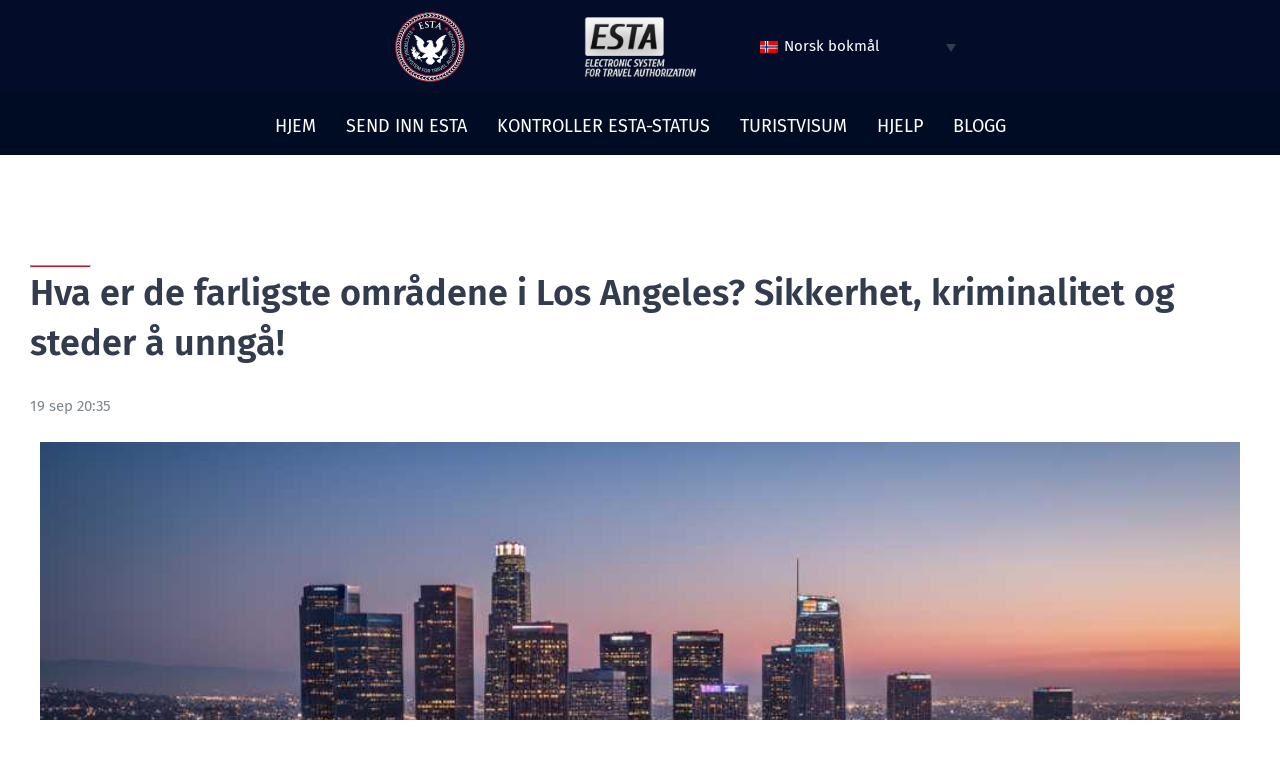

--- FILE ---
content_type: text/html; charset=UTF-8
request_url: https://estatousa.com/no/hva-er-de-farligste-omradene-i-los-angeles-sikkerhet-kriminalitet-og-steder-a-unnga/
body_size: 24252
content:
<!DOCTYPE html>
<html class="avada-html-layout-wide avada-html-header-position-top avada-is-100-percent-template" lang="nb-NO" prefix="og: http://ogp.me/ns# fb: http://ogp.me/ns/fb#" prefix="og: https://ogp.me/ns#">
<head>
	<meta http-equiv="X-UA-Compatible" content="IE=edge" />
	<meta http-equiv="Content-Type" content="text/html; charset=utf-8"/>
	<meta name="viewport" content="width=device-width, initial-scale=1" />
	
<!-- Search Engine Optimization by Rank Math PRO - https://rankmath.com/ -->
<title>Hva er de farligste områdene i Los Angeles? Sikkerhet, kriminalitet og steder å unngå! | Esta TO US</title>
<meta name="description" content="Bokstavelig talt er det magi i Los Angeles. Du vil helt sikkert få muligheten til å besøke The Wizarding World of Harry Potter,"/>
<meta name="robots" content="follow, index, max-snippet:-1, max-video-preview:-1, max-image-preview:large"/>
<link rel="canonical" href="https://estatousa.com/no/hva-er-de-farligste-omradene-i-los-angeles-sikkerhet-kriminalitet-og-steder-a-unnga/" />
<meta property="og:locale" content="nb_NO" />
<meta property="og:type" content="article" />
<meta property="og:title" content="Hva er de farligste områdene i Los Angeles? Sikkerhet, kriminalitet og steder å unngå! | Esta TO US" />
<meta property="og:description" content="Bokstavelig talt er det magi i Los Angeles. Du vil helt sikkert få muligheten til å besøke The Wizarding World of Harry Potter," />
<meta property="og:url" content="https://estatousa.com/no/hva-er-de-farligste-omradene-i-los-angeles-sikkerhet-kriminalitet-og-steder-a-unnga/" />
<meta property="og:site_name" content="Esta TO US" />
<meta property="article:section" content="esta" />
<meta property="og:updated_time" content="2025-10-31T18:12:53+00:00" />
<meta property="og:image" content="https://estatousa.com/wp-content/uploads/2025/10/Most-Dangerous-Areas-in-Los-Angeles-Security-Crime-and-Places-to-Avoid.jpg" />
<meta property="og:image:secure_url" content="https://estatousa.com/wp-content/uploads/2025/10/Most-Dangerous-Areas-in-Los-Angeles-Security-Crime-and-Places-to-Avoid.jpg" />
<meta property="og:image:width" content="1024" />
<meta property="og:image:height" content="665" />
<meta property="og:image:alt" content="Hva er de farligste områdene i Los Angeles? Sikkerhet, kriminalitet og steder å unngå!" />
<meta property="og:image:type" content="image/jpeg" />
<meta property="article:published_time" content="2022-09-19T20:35:11+00:00" />
<meta property="article:modified_time" content="2025-10-31T18:12:53+00:00" />
<meta name="twitter:card" content="summary_large_image" />
<meta name="twitter:title" content="Hva er de farligste områdene i Los Angeles? Sikkerhet, kriminalitet og steder å unngå! | Esta TO US" />
<meta name="twitter:description" content="Bokstavelig talt er det magi i Los Angeles. Du vil helt sikkert få muligheten til å besøke The Wizarding World of Harry Potter," />
<meta name="twitter:image" content="https://estatousa.com/wp-content/uploads/2025/10/Most-Dangerous-Areas-in-Los-Angeles-Security-Crime-and-Places-to-Avoid.jpg" />
<script type="application/ld+json" class="rank-math-schema-pro">{"@context":"https://schema.org","@graph":[{"@type":"Organization","@id":"https://estatousa.com/no/#organization/","name":"Esta TO US","url":"https://estatousa.com/no/","logo":{"@type":"ImageObject","@id":"https://estatousa.com/no/#logo/","url":"https://estatousa.com/wp-content/uploads/2021/08/logo.png","contentUrl":"https://estatousa.com/wp-content/uploads/2021/08/logo.png","caption":"Esta TO US","inLanguage":"nb-NO","width":"70","height":"70"}},{"@type":"WebSite","@id":"https://estatousa.com/no/#website/","url":"https://estatousa.com/no/","name":"Esta TO US","alternateName":"ESTA Application for the United States","publisher":{"@id":"https://estatousa.com/no/#organization/"},"inLanguage":"nb-NO"},{"@type":"ImageObject","@id":"https://estatousa.com/wp-content/uploads/2025/10/Most-Dangerous-Areas-in-Los-Angeles-Security-Crime-and-Places-to-Avoid.jpg","url":"https://estatousa.com/wp-content/uploads/2025/10/Most-Dangerous-Areas-in-Los-Angeles-Security-Crime-and-Places-to-Avoid.jpg","width":"1024","height":"665","inLanguage":"nb-NO"},{"@type":"BreadcrumbList","@id":"https://estatousa.com/no/hva-er-de-farligste-omradene-i-los-angeles-sikkerhet-kriminalitet-og-steder-a-unnga/#breadcrumb","itemListElement":[{"@type":"ListItem","position":"1","item":{"@id":"https://estatousa.com","name":"ESTA"}},{"@type":"ListItem","position":"2","item":{"@id":"https://estatousa.com/no/hva-er-de-farligste-omradene-i-los-angeles-sikkerhet-kriminalitet-og-steder-a-unnga/","name":"Hva er de farligste omr\u00e5dene i Los Angeles? Sikkerhet, kriminalitet og steder \u00e5 unng\u00e5!"}}]},{"@type":"WebPage","@id":"https://estatousa.com/no/hva-er-de-farligste-omradene-i-los-angeles-sikkerhet-kriminalitet-og-steder-a-unnga/#webpage","url":"https://estatousa.com/no/hva-er-de-farligste-omradene-i-los-angeles-sikkerhet-kriminalitet-og-steder-a-unnga/","name":"Hva er de farligste omr\u00e5dene i Los Angeles? Sikkerhet, kriminalitet og steder \u00e5 unng\u00e5! | Esta TO US","datePublished":"2022-09-19T20:35:11+00:00","dateModified":"2025-10-31T18:12:53+00:00","isPartOf":{"@id":"https://estatousa.com/no/#website/"},"primaryImageOfPage":{"@id":"https://estatousa.com/wp-content/uploads/2025/10/Most-Dangerous-Areas-in-Los-Angeles-Security-Crime-and-Places-to-Avoid.jpg"},"inLanguage":"nb-NO","breadcrumb":{"@id":"https://estatousa.com/no/hva-er-de-farligste-omradene-i-los-angeles-sikkerhet-kriminalitet-og-steder-a-unnga/#breadcrumb"}},{"@type":"Person","@id":"https://estatousa.com/no/hva-er-de-farligste-omradene-i-los-angeles-sikkerhet-kriminalitet-og-steder-a-unnga/#author","name":"ESTA","image":{"@type":"ImageObject","@id":"https://secure.gravatar.com/avatar/1822d85e0cf2f691e056641e2d52fc8e80d0ad7fbaf0368a345c59f4a67a78b6?s=96&amp;d=mm&amp;r=g","url":"https://secure.gravatar.com/avatar/1822d85e0cf2f691e056641e2d52fc8e80d0ad7fbaf0368a345c59f4a67a78b6?s=96&amp;d=mm&amp;r=g","caption":"ESTA","inLanguage":"nb-NO"},"worksFor":{"@id":"https://estatousa.com/no/#organization/"}},{"@type":"BlogPosting","headline":"Hva er de farligste omr\u00e5dene i Los Angeles? Sikkerhet, kriminalitet og steder \u00e5 unng\u00e5! | Esta TO US","datePublished":"2022-09-19T20:35:11+00:00","dateModified":"2025-10-31T18:12:53+00:00","author":{"@id":"https://estatousa.com/no/hva-er-de-farligste-omradene-i-los-angeles-sikkerhet-kriminalitet-og-steder-a-unnga/#author","name":"ESTA"},"publisher":{"@id":"https://estatousa.com/no/#organization/"},"description":"Bokstavelig talt er det magi i Los Angeles. Du vil helt sikkert f\u00e5 muligheten til \u00e5 bes\u00f8ke The Wizarding World of Harry Potter,","name":"Hva er de farligste omr\u00e5dene i Los Angeles? Sikkerhet, kriminalitet og steder \u00e5 unng\u00e5! | Esta TO US","@id":"https://estatousa.com/no/hva-er-de-farligste-omradene-i-los-angeles-sikkerhet-kriminalitet-og-steder-a-unnga/#richSnippet","isPartOf":{"@id":"https://estatousa.com/no/hva-er-de-farligste-omradene-i-los-angeles-sikkerhet-kriminalitet-og-steder-a-unnga/#webpage"},"image":{"@id":"https://estatousa.com/wp-content/uploads/2025/10/Most-Dangerous-Areas-in-Los-Angeles-Security-Crime-and-Places-to-Avoid.jpg"},"inLanguage":"nb-NO","mainEntityOfPage":{"@id":"https://estatousa.com/no/hva-er-de-farligste-omradene-i-los-angeles-sikkerhet-kriminalitet-og-steder-a-unnga/#webpage"}}]}</script>
<!-- /Rank Math WordPress SEO plugin -->

<link rel='dns-prefetch' href='//cdnjs.cloudflare.com' />

<link rel="alternate" type="application/rss+xml" title="Esta TO US &raquo; strøm" href="https://estatousa.com/no/feed/" />
<link rel="alternate" type="application/rss+xml" title="Esta TO US &raquo; kommentarstrøm" href="https://estatousa.com/no/comments/feed/" />
								<link rel="icon" href="https://estatousa.com/wp-content/uploads/2021/08/logo.png" type="image/png" />
		
		
					<!-- Android Icon -->
						<link rel="icon" sizes="192x192" href="https://estatousa.com/wp-content/uploads/2021/08/logo.png" type="image/png">
		
				<link rel="alternate" title="oEmbed (JSON)" type="application/json+oembed" href="https://estatousa.com/no/wp-json/oembed/1.0/embed?url=https%3A%2F%2Festatousa.com%2Fno%2Fhva-er-de-farligste-omradene-i-los-angeles-sikkerhet-kriminalitet-og-steder-a-unnga%2F" />
<link rel="alternate" title="oEmbed (XML)" type="text/xml+oembed" href="https://estatousa.com/no/wp-json/oembed/1.0/embed?url=https%3A%2F%2Festatousa.com%2Fno%2Fhva-er-de-farligste-omradene-i-los-angeles-sikkerhet-kriminalitet-og-steder-a-unnga%2F&#038;format=xml" />
					<meta name="description" content="Hva er de farligste områdene i Los Angeles? Sikkerhet, kriminalitet og steder å unngå! 

Innholdet ditt blir her Bokstavelig talt er det magi i Los Angeles. Du vil helt sikkert få muligheten til å besøke The Wizarding World of Harry Potter, som ligger i landsbyen Hogsmeade, i Universal Studios. Hvis du ikke ønsker"/>
				
		<meta property="og:locale" content="nb_NO"/>
		<meta property="og:type" content="article"/>
		<meta property="og:site_name" content="Esta TO US"/>
		<meta property="og:title" content="Hva er de farligste områdene i Los Angeles? Sikkerhet, kriminalitet og steder å unngå! | Esta TO US"/>
				<meta property="og:description" content="Hva er de farligste områdene i Los Angeles? Sikkerhet, kriminalitet og steder å unngå! 

Innholdet ditt blir her Bokstavelig talt er det magi i Los Angeles. Du vil helt sikkert få muligheten til å besøke The Wizarding World of Harry Potter, som ligger i landsbyen Hogsmeade, i Universal Studios. Hvis du ikke ønsker"/>
				<meta property="og:url" content="https://estatousa.com/no/hva-er-de-farligste-omradene-i-los-angeles-sikkerhet-kriminalitet-og-steder-a-unnga/"/>
										<meta property="article:published_time" content="2022-09-19T20:35:11+00:00"/>
							<meta property="article:modified_time" content="2025-10-31T18:12:53+00:00"/>
								<meta name="author" content="ESTA"/>
								<meta property="og:image" content="https://estatousa.com/wp-content/uploads/2025/10/Most-Dangerous-Areas-in-Los-Angeles-Security-Crime-and-Places-to-Avoid.jpg"/>
		<meta property="og:image:width" content="1024"/>
		<meta property="og:image:height" content="665"/>
		<meta property="og:image:type" content="image/jpeg"/>
				<style id='wp-img-auto-sizes-contain-inline-css' type='text/css'>
img:is([sizes=auto i],[sizes^="auto," i]){contain-intrinsic-size:3000px 1500px}
/*# sourceURL=wp-img-auto-sizes-contain-inline-css */
</style>
<link rel='stylesheet' id='gravity-forms-tooltip-public-css' href='https://estatousa.com/wp-content/plugins/tooltip-for-gravity-forms/public/css/gravity-forms-tooltip-public.css?ver=3.0.2' type='text/css' media='all' />
<link rel='stylesheet' id='wpml-legacy-dropdown-0-css' href='https://estatousa.com/wp-content/plugins/sitepress-multilingual-cms/templates/language-switchers/legacy-dropdown/style.min.css?ver=1' type='text/css' media='all' />
<style id='wpml-legacy-dropdown-0-inline-css' type='text/css'>
.wpml-ls-statics-shortcode_actions{background-color:#030d2a;}.wpml-ls-statics-shortcode_actions, .wpml-ls-statics-shortcode_actions .wpml-ls-sub-menu, .wpml-ls-statics-shortcode_actions a {border-color:#030d2a;}.wpml-ls-statics-shortcode_actions a, .wpml-ls-statics-shortcode_actions .wpml-ls-sub-menu a, .wpml-ls-statics-shortcode_actions .wpml-ls-sub-menu a:link, .wpml-ls-statics-shortcode_actions li:not(.wpml-ls-current-language) .wpml-ls-link, .wpml-ls-statics-shortcode_actions li:not(.wpml-ls-current-language) .wpml-ls-link:link {color:#ffffff;background-color:#030d2a;}.wpml-ls-statics-shortcode_actions .wpml-ls-sub-menu a:hover,.wpml-ls-statics-shortcode_actions .wpml-ls-sub-menu a:focus, .wpml-ls-statics-shortcode_actions .wpml-ls-sub-menu a:link:hover, .wpml-ls-statics-shortcode_actions .wpml-ls-sub-menu a:link:focus {color:#ffffff;background-color:#030d2a;}.wpml-ls-statics-shortcode_actions .wpml-ls-current-language > a {color:#ffff;background-color:#030d2a;}.wpml-ls-statics-shortcode_actions .wpml-ls-current-language:hover>a, .wpml-ls-statics-shortcode_actions .wpml-ls-current-language>a:focus {color:#ffffff;background-color:#030d2a;}
/*# sourceURL=wpml-legacy-dropdown-0-inline-css */
</style>
<link rel='stylesheet' id='fusion-dynamic-css-css' href='https://estatousa.com/wp-content/uploads/fusion-styles/10fd39663b0a0da6f69a509582fac937.min.css?ver=3.14.2' type='text/css' media='all' />
<script type="text/javascript" src="https://estatousa.com/wp-includes/js/jquery/jquery.min.js?ver=3.7.1" id="jquery-core-js"></script>
<script type="text/javascript" src="https://estatousa.com/wp-content/plugins/tooltip-for-gravity-forms/public/js/popper.min.js" id="popper-js-for-tippy-js"></script>
<script type="text/javascript" src="//cdnjs.cloudflare.com/polyfill/v3/polyfill.min.js?features=Array.prototype.find,Promise,Object.assign" id="tippy-polyfill-js"></script>
<script type="text/javascript" src="https://estatousa.com/wp-content/plugins/tooltip-for-gravity-forms/public/js/tippy.min.js" id="tippy-js"></script>
<script type="text/javascript" src="https://estatousa.com/wp-content/plugins/tooltip-for-gravity-forms/public/js/gravity-forms-tooltip-public.js?ver=3.0.2" id="gravity-forms-tooltip-public-js"></script>
<script type="text/javascript" src="https://estatousa.com/wp-content/plugins/sitepress-multilingual-cms/templates/language-switchers/legacy-dropdown/script.min.js?ver=1" id="wpml-legacy-dropdown-0-js"></script>
<link rel='shortlink' href='https://estatousa.com/no/?p=34766' />
<meta name="generator" content="WPML ver:4.8.6 stt:9,12,37,1,15,18,4,3,13,23,27,31,32,38,40,45,10,46,2,50;" />
<script async src="https://pagead2.googlesyndication.com/pagead/js/adsbygoogle.js?client=ca-pub-8219838640338669"
     crossorigin="anonymous"></script>
<style type="text/css" id="css-fb-visibility">@media screen and (max-width: 640px){.fusion-no-small-visibility{display:none !important;}body .sm-text-align-center{text-align:center !important;}body .sm-text-align-left{text-align:left !important;}body .sm-text-align-right{text-align:right !important;}body .sm-text-align-justify{text-align:justify !important;}body .sm-flex-align-center{justify-content:center !important;}body .sm-flex-align-flex-start{justify-content:flex-start !important;}body .sm-flex-align-flex-end{justify-content:flex-end !important;}body .sm-mx-auto{margin-left:auto !important;margin-right:auto !important;}body .sm-ml-auto{margin-left:auto !important;}body .sm-mr-auto{margin-right:auto !important;}body .fusion-absolute-position-small{position:absolute;width:100%;}.awb-sticky.awb-sticky-small{ position: sticky; top: var(--awb-sticky-offset,0); }}@media screen and (min-width: 641px) and (max-width: 1024px){.fusion-no-medium-visibility{display:none !important;}body .md-text-align-center{text-align:center !important;}body .md-text-align-left{text-align:left !important;}body .md-text-align-right{text-align:right !important;}body .md-text-align-justify{text-align:justify !important;}body .md-flex-align-center{justify-content:center !important;}body .md-flex-align-flex-start{justify-content:flex-start !important;}body .md-flex-align-flex-end{justify-content:flex-end !important;}body .md-mx-auto{margin-left:auto !important;margin-right:auto !important;}body .md-ml-auto{margin-left:auto !important;}body .md-mr-auto{margin-right:auto !important;}body .fusion-absolute-position-medium{position:absolute;width:100%;}.awb-sticky.awb-sticky-medium{ position: sticky; top: var(--awb-sticky-offset,0); }}@media screen and (min-width: 1025px){.fusion-no-large-visibility{display:none !important;}body .lg-text-align-center{text-align:center !important;}body .lg-text-align-left{text-align:left !important;}body .lg-text-align-right{text-align:right !important;}body .lg-text-align-justify{text-align:justify !important;}body .lg-flex-align-center{justify-content:center !important;}body .lg-flex-align-flex-start{justify-content:flex-start !important;}body .lg-flex-align-flex-end{justify-content:flex-end !important;}body .lg-mx-auto{margin-left:auto !important;margin-right:auto !important;}body .lg-ml-auto{margin-left:auto !important;}body .lg-mr-auto{margin-right:auto !important;}body .fusion-absolute-position-large{position:absolute;width:100%;}.awb-sticky.awb-sticky-large{ position: sticky; top: var(--awb-sticky-offset,0); }}</style>		<style type="text/css" id="wp-custom-css">
			.container1 {

    height: 93px !important;
}


.container2 {
    height: 74.4px !important;
    padding-top: 0px !important;
    padding-bottom: 0px !important;
    margin-top: -12px !important;
}


h1.applich1 {
    font-size: 30px;
		color: #060D26;
}




.applicpara {
    color: #060D26 !important;
}

.applicpara1 b {
    font-size: 14px !important;
		color: #060D26 !important;
}
.applicpara1{
    font-size: 14px !important;
    color: #060D26 !important;
}

.gf_step_label {
	font-size:12px !important;
	color:black !important;
}

.gform_wrapper.gravity-theme .gf_step_completed .gf_step_number:after {
    top: 2px !important; 
}

.gform_wrapper.gravity-theme .gf_step_completed .gf_step_number:before {
    background: #b22234 !important;
    border: 2px solid #b22234 !important;
   
}

.select-arrow {
    background-color: white !important;
	    border-left: none !important;
	    z-index: 2 !important;
}

#comment-input input, #comment-textarea textarea, .avada-select .select2-container .select2-choice, .avada-select .select2-container .select2-choice .select2-arrow, .avada-select .select2-container .select2-choice2 .select2-arrow, .chzn-container .chzn-drop, .chzn-container-single .chzn-single, .comment-form-comment textarea, .fusion-body .avada-select-parent .select-arrow, .fusion-body .avada-select-parent select, .gravity-select-parent .select-arrow, .input-text, .main-nav-search-form input, .post-password-form label input[type=password], .search-page-search-form input, .searchform .fusion-search-form-content .fusion-search-field input, .select-arrow, .select2-container .select2-selection .select2-selection__arrow, .select2-container--default .select2-dropdown .select2-search, .select2-container--default .select2-search--dropdown .select2-search__field, .select2-container--default .select2-selection--single, .select2-dropdown, input.s, input[type=date], input[type=email], input[type=number], input[type=password], input[type=phone-number], input[type=text], input[type=time], select, textarea {

    border-radius: 10px !important;
#border-top-left-radius: 0px !important;
#border-bottom-left-radius: 0px       #!important;
}
 .ginput_container_date {
    width: 96px !important;
} 

.gform_wrapper .ginput_complex .gravity-select-parent {
    width: 100%!important;
}




.gform_previous_button {
    width: 146px !important;
    color: white !important;
    background-color: #B22234 !important;
    border-radius: 8px !important;
    margin-left: 8px !important;
}

#gform_submit_button_2 {
    width: 146px !important;
    color: white !important;
    background-color: #1c3764 !important;
    border-radius: 8px !important;
	margin-top: 1px !important;

}

.gform_button {
    width: 146px !important;
    color: white !important;
    background-color: #B22234 !important;
    border-radius: 8px !important;
}

.gform_save_link {
     width: 296px !important;
    color: black !important;
    background-color: #ffffff !important;
    border: 1px solid #B22234 !important;
    border-radius: 8px !important;
    margin-top: 1px !important;
    font-size: 13px !important;
}

.gform_next_button {
    width: 136px !important;
    background: #1c3764 !important;
    border-radius: 8px !important;
    margin-left: 8px !important;
    color: white !important;
		margin-top: 1px !important;
}

input#gform_submit_button_4 {
    width: 220px !important;
    color: white !important;
    background-color: #1c3764 !important;
    border-radius: 8px !important;

}

legend.gfield_label {
    color: #060D26 !important;
}

.gfield_description {
    color: #060D26 !important;
}

input#input_2_76 {
    border-radius: 8px !important;
}

#label_2_13_0{
	color:#060D26 !important;
}

#label_2_13_1 {
    color: #060D26 !important;
}

#label_2_14_0 {
    color: #060D26 !important;
}

#label_2_14_1 {
    color: #060D26 !important;
}
.gfield_label {
    color: #060D26 !important;
		font-size: 14px !important;
}

.warn {
    color: #060D26 !important;
}
input{
	background-color: #ffffff !important;
	color:black !important;
}
select {
    color: black !important;
    background-color: transparent !important;
}

#label_2_92_0 {
    color: #060D26 !important;
}
#label_2_92_1 {
    color: #060D26 !important;
}

.note {
    color: #060D26 !important;
}

label.gfield_consent_label {
    color: #060D26 !important;
}

tbody {
    color: #060D26 !important;
}
label#label_2_184_1 {
    color: #060D26 !important;
}

span.ginput_product_price_label {
    color: #060D26 !important;
}

label#label_2_206_0 {
    color: #060D26 !important;
    font-size: 18px !important;
}

label#label_2_206_1 {
    color: #060D26 !important;
    font-size: 18px !important;
}

label#label_2_206_2 {
    color: #060D26 !important;
    font-size: 18px !important;
}

label#label_2_206_3 {
    color: #060D26 !important;
    font-size: 18px !important;
}



.req {
    color: black;
}

.textarea {
    background-color: transparent !important;
    color: black !important;
}

.fusion-filter a {
    color: black;
}
body .gform_wrapper .gform_body .gform_fields .gfield .ginput_container_post_image {border: 1px solid red;
border-radius: 5px;
 padding: 20px;}

body .gform_wrapper .gform_body .gform_fields .gfield .ginput_container_fileupload .gform_button_select_files {color: red;
width: 220px !important;
    color: white !important;
    background-color: #ed1e24 !important;
    border-radius: 8px !important;}

@media ( max-width: 768px ) { 
body .gform_wrapper .gform_body .gform_fields .gfield #input_16_236, #input_16_237, #input_16_238, #input_16_239, #input_16_240, #input_16_242, #input_16_243, #input_16_244, #input_16_245, #input_16_246, #input_16_249, #input_16_250, #input_16_252, #input_16_253, #input_16_255, #input_16_256, #input_16_257{
	display: grid; 
	grid-template-columns: 
	repeat(2,1fr); 
} 
}

@media ( max-width: 768px ) { 
body .gform_wrapper .gform_body .gform_fields .gfield #input_19_236, #input_19_237, #input_19_238, #input_19_239, #input_19_240, #input_19_242, #input_19_243, #input_19_244, #input_19_245, #input_19_246, #input_19_249, #input_19_250, #input_19_252, #input_19_253, #input_19_255, #input_19_256, #input_19_257{
	display: grid; 
	grid-template-columns: 
	repeat(2,1fr); 
} 
}

td {
    padding: 10px !important;
}



.passport_lost_table_left {
	width:33% !important;
	background-color: #f7f7f7 !important; 
 padding: 10px !important;
}

.passport_lost_table_right {
    width: 66% !important;
	  padding: 10px !important;
}


		</style>
				<script type="text/javascript">
			var doc = document.documentElement;
			doc.setAttribute( 'data-useragent', navigator.userAgent );
		</script>
		<style type="text/css" id="fusion-builder-template-header-css">.navcontainer{
 height: 62px !important;
}
.langwidget{
float:right !important;
}</style><style type="text/css" id="fusion-builder-template-footer-css">.afterfooter {
    background-image: url(https://estatousa.com/wp-content/uploads/2021/08/footer.jpg);
    min-height: 100px !important;
    background-size: cover;
    background-repeat: repeat;
    background-position: center;
    width: 100%;
    position: relative;
    line-height: 1.2;
    font-size: 13px !important;
}</style><style type="text/css" id="fusion-builder-page-css">.main-heading{
color: #333333;
font-size: 36px !important;
}
.sub-heading{
color:#333;
font-size: 21px !important;
}
.sub-head{
color:#333;
font-size: 19px !important;
}

.head-line {
    width: 5%;
    margin: 0 0 0 0;
    height: 3px;
    background-color: #b22234;
}
hr.hrapply {
    margin: 5px auto !important;
    width: 60px !important;
    border-top: 2px solid #b22234 !important;
}

.sec-text a{
color:white !important;
}


.lisapply li {
    line-height: 22px;
    list-style-type: none;
    color: #060d26;
}

.fa, .fas {
   margin-right: 6px !important;
}

.txtheight{
line-height: 1.3 !important;
}

.a img{
width:1200px !important;
}</style>
	<style id='global-styles-inline-css' type='text/css'>
:root{--wp--preset--aspect-ratio--square: 1;--wp--preset--aspect-ratio--4-3: 4/3;--wp--preset--aspect-ratio--3-4: 3/4;--wp--preset--aspect-ratio--3-2: 3/2;--wp--preset--aspect-ratio--2-3: 2/3;--wp--preset--aspect-ratio--16-9: 16/9;--wp--preset--aspect-ratio--9-16: 9/16;--wp--preset--color--black: #000000;--wp--preset--color--cyan-bluish-gray: #abb8c3;--wp--preset--color--white: #ffffff;--wp--preset--color--pale-pink: #f78da7;--wp--preset--color--vivid-red: #cf2e2e;--wp--preset--color--luminous-vivid-orange: #ff6900;--wp--preset--color--luminous-vivid-amber: #fcb900;--wp--preset--color--light-green-cyan: #7bdcb5;--wp--preset--color--vivid-green-cyan: #00d084;--wp--preset--color--pale-cyan-blue: #8ed1fc;--wp--preset--color--vivid-cyan-blue: #0693e3;--wp--preset--color--vivid-purple: #9b51e0;--wp--preset--color--awb-color-1: rgba(255,255,255,1);--wp--preset--color--awb-color-2: rgba(242,241,240,1);--wp--preset--color--awb-color-3: rgba(231,228,226,1);--wp--preset--color--awb-color-4: rgba(240,154,62,1);--wp--preset--color--awb-color-5: rgba(126,136,144,1);--wp--preset--color--awb-color-6: rgba(51,60,78,1);--wp--preset--color--awb-color-7: rgba(51,51,51,1);--wp--preset--color--awb-color-8: rgba(17,40,121,1);--wp--preset--color--awb-color-custom-10: rgba(101,188,123,1);--wp--preset--color--awb-color-custom-11: rgba(226,226,226,1);--wp--preset--color--awb-color-custom-12: rgba(249,249,251,1);--wp--preset--color--awb-color-custom-13: rgba(242,243,245,1);--wp--preset--color--awb-color-custom-14: rgba(33,41,52,1);--wp--preset--color--awb-color-custom-15: rgba(250,249,248,1);--wp--preset--color--awb-color-custom-16: rgba(68,77,98,1);--wp--preset--color--awb-color-custom-17: rgba(190,194,204,1);--wp--preset--color--awb-color-custom-18: rgba(239,154,61,1);--wp--preset--gradient--vivid-cyan-blue-to-vivid-purple: linear-gradient(135deg,rgb(6,147,227) 0%,rgb(155,81,224) 100%);--wp--preset--gradient--light-green-cyan-to-vivid-green-cyan: linear-gradient(135deg,rgb(122,220,180) 0%,rgb(0,208,130) 100%);--wp--preset--gradient--luminous-vivid-amber-to-luminous-vivid-orange: linear-gradient(135deg,rgb(252,185,0) 0%,rgb(255,105,0) 100%);--wp--preset--gradient--luminous-vivid-orange-to-vivid-red: linear-gradient(135deg,rgb(255,105,0) 0%,rgb(207,46,46) 100%);--wp--preset--gradient--very-light-gray-to-cyan-bluish-gray: linear-gradient(135deg,rgb(238,238,238) 0%,rgb(169,184,195) 100%);--wp--preset--gradient--cool-to-warm-spectrum: linear-gradient(135deg,rgb(74,234,220) 0%,rgb(151,120,209) 20%,rgb(207,42,186) 40%,rgb(238,44,130) 60%,rgb(251,105,98) 80%,rgb(254,248,76) 100%);--wp--preset--gradient--blush-light-purple: linear-gradient(135deg,rgb(255,206,236) 0%,rgb(152,150,240) 100%);--wp--preset--gradient--blush-bordeaux: linear-gradient(135deg,rgb(254,205,165) 0%,rgb(254,45,45) 50%,rgb(107,0,62) 100%);--wp--preset--gradient--luminous-dusk: linear-gradient(135deg,rgb(255,203,112) 0%,rgb(199,81,192) 50%,rgb(65,88,208) 100%);--wp--preset--gradient--pale-ocean: linear-gradient(135deg,rgb(255,245,203) 0%,rgb(182,227,212) 50%,rgb(51,167,181) 100%);--wp--preset--gradient--electric-grass: linear-gradient(135deg,rgb(202,248,128) 0%,rgb(113,206,126) 100%);--wp--preset--gradient--midnight: linear-gradient(135deg,rgb(2,3,129) 0%,rgb(40,116,252) 100%);--wp--preset--font-size--small: 11.25px;--wp--preset--font-size--medium: 20px;--wp--preset--font-size--large: 22.5px;--wp--preset--font-size--x-large: 42px;--wp--preset--font-size--normal: 15px;--wp--preset--font-size--xlarge: 30px;--wp--preset--font-size--huge: 45px;--wp--preset--spacing--20: 0.44rem;--wp--preset--spacing--30: 0.67rem;--wp--preset--spacing--40: 1rem;--wp--preset--spacing--50: 1.5rem;--wp--preset--spacing--60: 2.25rem;--wp--preset--spacing--70: 3.38rem;--wp--preset--spacing--80: 5.06rem;--wp--preset--shadow--natural: 6px 6px 9px rgba(0, 0, 0, 0.2);--wp--preset--shadow--deep: 12px 12px 50px rgba(0, 0, 0, 0.4);--wp--preset--shadow--sharp: 6px 6px 0px rgba(0, 0, 0, 0.2);--wp--preset--shadow--outlined: 6px 6px 0px -3px rgb(255, 255, 255), 6px 6px rgb(0, 0, 0);--wp--preset--shadow--crisp: 6px 6px 0px rgb(0, 0, 0);}:where(.is-layout-flex){gap: 0.5em;}:where(.is-layout-grid){gap: 0.5em;}body .is-layout-flex{display: flex;}.is-layout-flex{flex-wrap: wrap;align-items: center;}.is-layout-flex > :is(*, div){margin: 0;}body .is-layout-grid{display: grid;}.is-layout-grid > :is(*, div){margin: 0;}:where(.wp-block-columns.is-layout-flex){gap: 2em;}:where(.wp-block-columns.is-layout-grid){gap: 2em;}:where(.wp-block-post-template.is-layout-flex){gap: 1.25em;}:where(.wp-block-post-template.is-layout-grid){gap: 1.25em;}.has-black-color{color: var(--wp--preset--color--black) !important;}.has-cyan-bluish-gray-color{color: var(--wp--preset--color--cyan-bluish-gray) !important;}.has-white-color{color: var(--wp--preset--color--white) !important;}.has-pale-pink-color{color: var(--wp--preset--color--pale-pink) !important;}.has-vivid-red-color{color: var(--wp--preset--color--vivid-red) !important;}.has-luminous-vivid-orange-color{color: var(--wp--preset--color--luminous-vivid-orange) !important;}.has-luminous-vivid-amber-color{color: var(--wp--preset--color--luminous-vivid-amber) !important;}.has-light-green-cyan-color{color: var(--wp--preset--color--light-green-cyan) !important;}.has-vivid-green-cyan-color{color: var(--wp--preset--color--vivid-green-cyan) !important;}.has-pale-cyan-blue-color{color: var(--wp--preset--color--pale-cyan-blue) !important;}.has-vivid-cyan-blue-color{color: var(--wp--preset--color--vivid-cyan-blue) !important;}.has-vivid-purple-color{color: var(--wp--preset--color--vivid-purple) !important;}.has-black-background-color{background-color: var(--wp--preset--color--black) !important;}.has-cyan-bluish-gray-background-color{background-color: var(--wp--preset--color--cyan-bluish-gray) !important;}.has-white-background-color{background-color: var(--wp--preset--color--white) !important;}.has-pale-pink-background-color{background-color: var(--wp--preset--color--pale-pink) !important;}.has-vivid-red-background-color{background-color: var(--wp--preset--color--vivid-red) !important;}.has-luminous-vivid-orange-background-color{background-color: var(--wp--preset--color--luminous-vivid-orange) !important;}.has-luminous-vivid-amber-background-color{background-color: var(--wp--preset--color--luminous-vivid-amber) !important;}.has-light-green-cyan-background-color{background-color: var(--wp--preset--color--light-green-cyan) !important;}.has-vivid-green-cyan-background-color{background-color: var(--wp--preset--color--vivid-green-cyan) !important;}.has-pale-cyan-blue-background-color{background-color: var(--wp--preset--color--pale-cyan-blue) !important;}.has-vivid-cyan-blue-background-color{background-color: var(--wp--preset--color--vivid-cyan-blue) !important;}.has-vivid-purple-background-color{background-color: var(--wp--preset--color--vivid-purple) !important;}.has-black-border-color{border-color: var(--wp--preset--color--black) !important;}.has-cyan-bluish-gray-border-color{border-color: var(--wp--preset--color--cyan-bluish-gray) !important;}.has-white-border-color{border-color: var(--wp--preset--color--white) !important;}.has-pale-pink-border-color{border-color: var(--wp--preset--color--pale-pink) !important;}.has-vivid-red-border-color{border-color: var(--wp--preset--color--vivid-red) !important;}.has-luminous-vivid-orange-border-color{border-color: var(--wp--preset--color--luminous-vivid-orange) !important;}.has-luminous-vivid-amber-border-color{border-color: var(--wp--preset--color--luminous-vivid-amber) !important;}.has-light-green-cyan-border-color{border-color: var(--wp--preset--color--light-green-cyan) !important;}.has-vivid-green-cyan-border-color{border-color: var(--wp--preset--color--vivid-green-cyan) !important;}.has-pale-cyan-blue-border-color{border-color: var(--wp--preset--color--pale-cyan-blue) !important;}.has-vivid-cyan-blue-border-color{border-color: var(--wp--preset--color--vivid-cyan-blue) !important;}.has-vivid-purple-border-color{border-color: var(--wp--preset--color--vivid-purple) !important;}.has-vivid-cyan-blue-to-vivid-purple-gradient-background{background: var(--wp--preset--gradient--vivid-cyan-blue-to-vivid-purple) !important;}.has-light-green-cyan-to-vivid-green-cyan-gradient-background{background: var(--wp--preset--gradient--light-green-cyan-to-vivid-green-cyan) !important;}.has-luminous-vivid-amber-to-luminous-vivid-orange-gradient-background{background: var(--wp--preset--gradient--luminous-vivid-amber-to-luminous-vivid-orange) !important;}.has-luminous-vivid-orange-to-vivid-red-gradient-background{background: var(--wp--preset--gradient--luminous-vivid-orange-to-vivid-red) !important;}.has-very-light-gray-to-cyan-bluish-gray-gradient-background{background: var(--wp--preset--gradient--very-light-gray-to-cyan-bluish-gray) !important;}.has-cool-to-warm-spectrum-gradient-background{background: var(--wp--preset--gradient--cool-to-warm-spectrum) !important;}.has-blush-light-purple-gradient-background{background: var(--wp--preset--gradient--blush-light-purple) !important;}.has-blush-bordeaux-gradient-background{background: var(--wp--preset--gradient--blush-bordeaux) !important;}.has-luminous-dusk-gradient-background{background: var(--wp--preset--gradient--luminous-dusk) !important;}.has-pale-ocean-gradient-background{background: var(--wp--preset--gradient--pale-ocean) !important;}.has-electric-grass-gradient-background{background: var(--wp--preset--gradient--electric-grass) !important;}.has-midnight-gradient-background{background: var(--wp--preset--gradient--midnight) !important;}.has-small-font-size{font-size: var(--wp--preset--font-size--small) !important;}.has-medium-font-size{font-size: var(--wp--preset--font-size--medium) !important;}.has-large-font-size{font-size: var(--wp--preset--font-size--large) !important;}.has-x-large-font-size{font-size: var(--wp--preset--font-size--x-large) !important;}
/*# sourceURL=global-styles-inline-css */
</style>
<meta name="generator" content="WP Rocket 3.20.2" data-wpr-features="wpr_desktop" /><script data-cfasync="false" nonce="2762e59a-f1d8-41fd-8057-88765ebdadfd">try{(function(w,d){!function(j,k,l,m){if(j.zaraz)console.error("zaraz is loaded twice");else{j[l]=j[l]||{};j[l].executed=[];j.zaraz={deferred:[],listeners:[]};j.zaraz._v="5874";j.zaraz._n="2762e59a-f1d8-41fd-8057-88765ebdadfd";j.zaraz.q=[];j.zaraz._f=function(n){return async function(){var o=Array.prototype.slice.call(arguments);j.zaraz.q.push({m:n,a:o})}};for(const p of["track","set","debug"])j.zaraz[p]=j.zaraz._f(p);j.zaraz.init=()=>{var q=k.getElementsByTagName(m)[0],r=k.createElement(m),s=k.getElementsByTagName("title")[0];s&&(j[l].t=k.getElementsByTagName("title")[0].text);j[l].x=Math.random();j[l].w=j.screen.width;j[l].h=j.screen.height;j[l].j=j.innerHeight;j[l].e=j.innerWidth;j[l].l=j.location.href;j[l].r=k.referrer;j[l].k=j.screen.colorDepth;j[l].n=k.characterSet;j[l].o=(new Date).getTimezoneOffset();if(j.dataLayer)for(const t of Object.entries(Object.entries(dataLayer).reduce((u,v)=>({...u[1],...v[1]}),{})))zaraz.set(t[0],t[1],{scope:"page"});j[l].q=[];for(;j.zaraz.q.length;){const w=j.zaraz.q.shift();j[l].q.push(w)}r.defer=!0;for(const x of[localStorage,sessionStorage])Object.keys(x||{}).filter(z=>z.startsWith("_zaraz_")).forEach(y=>{try{j[l]["z_"+y.slice(7)]=JSON.parse(x.getItem(y))}catch{j[l]["z_"+y.slice(7)]=x.getItem(y)}});r.referrerPolicy="origin";r.src="/cdn-cgi/zaraz/s.js?z="+btoa(encodeURIComponent(JSON.stringify(j[l])));q.parentNode.insertBefore(r,q)};["complete","interactive"].includes(k.readyState)?zaraz.init():j.addEventListener("DOMContentLoaded",zaraz.init)}}(w,d,"zarazData","script");window.zaraz._p=async d$=>new Promise(ea=>{if(d$){d$.e&&d$.e.forEach(eb=>{try{const ec=d.querySelector("script[nonce]"),ed=ec?.nonce||ec?.getAttribute("nonce"),ee=d.createElement("script");ed&&(ee.nonce=ed);ee.innerHTML=eb;ee.onload=()=>{d.head.removeChild(ee)};d.head.appendChild(ee)}catch(ef){console.error(`Error executing script: ${eb}\n`,ef)}});Promise.allSettled((d$.f||[]).map(eg=>fetch(eg[0],eg[1])))}ea()});zaraz._p({"e":["(function(w,d){})(window,document)"]});})(window,document)}catch(e){throw fetch("/cdn-cgi/zaraz/t"),e;};</script></head>

<body class="wp-singular post-template-default single single-post postid-34766 single-format-standard wp-theme-Avada fusion-image-hovers fusion-pagination-sizing fusion-button_type-flat fusion-button_span-yes fusion-button_gradient-linear avada-image-rollover-circle-no avada-image-rollover-yes avada-image-rollover-direction-fade fusion-body ltr no-tablet-sticky-header no-mobile-sticky-header no-mobile-slidingbar fusion-disable-outline fusion-sub-menu-fade mobile-logo-pos-left layout-wide-mode avada-has-boxed-modal-shadow-none layout-scroll-offset-full avada-has-zero-margin-offset-top fusion-top-header menu-text-align-center mobile-menu-design-modern fusion-hide-pagination-text fusion-header-layout-v3 avada-responsive avada-footer-fx-sticky avada-menu-highlight-style-bar fusion-search-form-classic fusion-main-menu-search-dropdown fusion-avatar-square avada-dropdown-styles avada-blog-layout-large avada-blog-archive-layout-grid avada-header-shadow-no avada-menu-icon-position-left avada-has-megamenu-shadow avada-has-mainmenu-dropdown-divider avada-has-pagetitle-bg-full avada-has-100-footer avada-has-titlebar-hide avada-has-footer-widget-bg-image avada-header-border-color-full-transparent avada-social-full-transparent avada-has-transparent-timeline_color avada-has-pagination-padding avada-flyout-menu-direction-top avada-ec-views-v1" data-awb-post-id="34766">
		<a class="skip-link screen-reader-text" href="#content">Hopp til innhold</a>

	<div data-rocket-location-hash="1bedd667ccdb0f2ae6123868cb70086e" id="boxed-wrapper">
		
		<div data-rocket-location-hash="c748e83a99a8efa38397a49b963eb39a" id="wrapper" class="fusion-wrapper">
			<div data-rocket-location-hash="30e21cd0d1ab48664f94f36d4ec80340" id="home" style="position:relative;top:-1px;"></div>
												<div data-rocket-location-hash="5195e2d2006cc6682477f678f4969810" class="fusion-tb-header"><div class="fusion-fullwidth fullwidth-box fusion-builder-row-1 fusion-flex-container nonhundred-percent-fullwidth non-hundred-percent-height-scrolling container1 fusion-custom-z-index" style="--awb-border-radius-top-left:0px;--awb-border-radius-top-right:0px;--awb-border-radius-bottom-right:0px;--awb-border-radius-bottom-left:0px;--awb-z-index:200;--awb-padding-top:25px;--awb-padding-right:313px;--awb-padding-bottom:25px;--awb-padding-left:313px;--awb-padding-right-medium:0px;--awb-padding-left-medium:13px;--awb-padding-top-small:15px;--awb-padding-right-small:0px;--awb-padding-bottom-small:0px;--awb-padding-left-small:7px;--awb-margin-bottom:0px;--awb-background-color:#030d2a;--awb-flex-wrap:wrap;--awb-box-shadow:0px 2px 5px 0px rgba(80,53,31,0.05);" ><div class="fusion-builder-row fusion-row fusion-flex-align-items-center fusion-flex-align-content-center fusion-flex-justify-content-center fusion-flex-content-wrap" style="max-width:calc( 1280px + 0px );margin-left: calc(-0px / 2 );margin-right: calc(-0px / 2 );"><div class="fusion-layout-column fusion_builder_column fusion-builder-column-0 fusion_builder_column_1_3 1_3 fusion-flex-column" style="--awb-bg-size:cover;--awb-width-large:33.333333333333%;--awb-margin-top-large:10px;--awb-spacing-right-large:0px;--awb-margin-bottom-large:10px;--awb-spacing-left-large:0px;--awb-width-medium:33.333333333333%;--awb-order-medium:0;--awb-spacing-right-medium:0px;--awb-spacing-left-medium:0px;--awb-width-small:33.333333333333%;--awb-order-small:0;--awb-spacing-right-small:0px;--awb-spacing-left-small:0px;"><div class="fusion-column-wrapper fusion-column-has-shadow fusion-flex-justify-content-flex-start fusion-content-layout-column"><div class="fusion-image-element sm-text-align-left" style="text-align:center;--awb-margin-left:15px;--awb-max-width:250px;--awb-caption-title-font-family:var(--h2_typography-font-family);--awb-caption-title-font-weight:var(--h2_typography-font-weight);--awb-caption-title-font-style:var(--h2_typography-font-style);--awb-caption-title-size:var(--h2_typography-font-size);--awb-caption-title-transform:var(--h2_typography-text-transform);--awb-caption-title-line-height:var(--h2_typography-line-height);--awb-caption-title-letter-spacing:var(--h2_typography-letter-spacing);"><span class=" fusion-imageframe imageframe-none imageframe-1 hover-type-none logo1"><a class="fusion-no-lightbox" href="https://estatousa.com/no/" target="_self" aria-label="logo"><img decoding="async" width="70" height="70" src="https://estatousa.com/wp-content/uploads/2021/08/logo.png" class="img-responsive wp-image-88719 disable-lazyload" alt="logo" srcset="https://estatousa.com/wp-content/uploads/2021/08/logo-66x66.png 66w, https://estatousa.com/wp-content/uploads/2021/08/logo.png 70w" sizes="(max-width: 70px) 100vw, 70px" /></a></span></div></div></div><div class="fusion-layout-column fusion_builder_column fusion-builder-column-1 fusion_builder_column_1_3 1_3 fusion-flex-column" style="--awb-bg-size:cover;--awb-width-large:33.333333333333%;--awb-margin-top-large:10px;--awb-spacing-right-large:0px;--awb-margin-bottom-large:10px;--awb-spacing-left-large:0px;--awb-width-medium:33.333333333333%;--awb-order-medium:1;--awb-spacing-right-medium:0px;--awb-spacing-left-medium:0px;--awb-width-small:33.333333333333%;--awb-order-small:1;--awb-spacing-right-small:0px;--awb-spacing-left-small:0px;"><div class="fusion-column-wrapper fusion-column-has-shadow fusion-flex-justify-content-flex-start fusion-content-layout-column"><div class="fusion-image-element sm-text-align-left" style="text-align:center;--awb-max-width:120px;--awb-caption-title-font-family:var(--h2_typography-font-family);--awb-caption-title-font-weight:var(--h2_typography-font-weight);--awb-caption-title-font-style:var(--h2_typography-font-style);--awb-caption-title-size:var(--h2_typography-font-size);--awb-caption-title-transform:var(--h2_typography-text-transform);--awb-caption-title-line-height:var(--h2_typography-line-height);--awb-caption-title-letter-spacing:var(--h2_typography-letter-spacing);"><span class=" fusion-imageframe imageframe-none imageframe-2 hover-type-none logo2"><a class="fusion-no-lightbox" href="https://estatousa.com/no/" target="_self" aria-label="logo1"><img decoding="async" width="150" height="80" src="https://estatousa.com/wp-content/uploads/2021/08/logo1.png" class="img-responsive wp-image-88700 disable-lazyload" alt="logo1"></a></span></div></div></div><div class="fusion-layout-column fusion_builder_column fusion-builder-column-2 fusion_builder_column_1_3 1_3 fusion-flex-column" style="--awb-bg-size:cover;--awb-width-large:33.333333333333%;--awb-margin-top-large:10px;--awb-spacing-right-large:0px;--awb-margin-bottom-large:10px;--awb-spacing-left-large:0px;--awb-width-medium:33.333333333333%;--awb-order-medium:2;--awb-spacing-right-medium:0px;--awb-spacing-left-medium:0px;--awb-width-small:33.333333333333%;--awb-order-small:2;--awb-spacing-right-small:0px;--awb-spacing-left-small:0px;"><div class="fusion-column-wrapper fusion-column-has-shadow fusion-flex-justify-content-flex-start fusion-content-layout-column"><a class="fusion-modal-text-link langwidget" href="#">
<div
	 class="wpml-ls-statics-shortcode_actions wpml-ls wpml-ls-legacy-dropdown js-wpml-ls-legacy-dropdown">
	<ul role="menu">

		<li role="none" tabindex="0" class="wpml-ls-slot-shortcode_actions wpml-ls-item wpml-ls-item-no wpml-ls-current-language wpml-ls-item-legacy-dropdown">
			<a href="#" class="js-wpml-ls-item-toggle wpml-ls-item-toggle" role="menuitem" title="Switch to Norsk bokmål">
                            <img decoding="async"
            class="lazyload wpml-ls-flag"
            src="[data-uri]" data-orig-src="https://estatousa.com/wp-content/plugins/sitepress-multilingual-cms/res/flags/no.png"
            alt=""
            
            
    /><span class="wpml-ls-native" role="menuitem">Norsk bokmål</span></a>

			<ul class="wpml-ls-sub-menu" role="menu">
				
					<li class="wpml-ls-slot-shortcode_actions wpml-ls-item wpml-ls-item-en wpml-ls-first-item" role="none">
						<a href="https://estatousa.com/most-dangerous-districts-in-los-angeles/" class="wpml-ls-link" role="menuitem" aria-label="Switch to English" title="Switch to English">
                                        <img decoding="async"
            class="lazyload wpml-ls-flag"
            src="[data-uri]" data-orig-src="https://estatousa.com/wp-content/plugins/sitepress-multilingual-cms/res/flags/en.png"
            alt=""
            
            
    /><span class="wpml-ls-native" lang="en">English</span></a>
					</li>

				
					<li class="wpml-ls-slot-shortcode_actions wpml-ls-item wpml-ls-item-cs" role="none">
						<a href="https://estatousa.com/cs/jake-jsou-nejnebezpecnejsi-oblasti-v-los-angeles-bezpecnost-kriminalita-a-mista-kterym-se-vyhnout/" class="wpml-ls-link" role="menuitem" aria-label="Switch to Čeština" title="Switch to Čeština">
                                        <img decoding="async"
            class="lazyload wpml-ls-flag"
            src="[data-uri]" data-orig-src="https://estatousa.com/wp-content/plugins/sitepress-multilingual-cms/res/flags/cs.png"
            alt=""
            
            
    /><span class="wpml-ls-native" lang="cs">Čeština</span></a>
					</li>

				
					<li class="wpml-ls-slot-shortcode_actions wpml-ls-item wpml-ls-item-da" role="none">
						<a href="https://estatousa.com/da/hvad-er-de-farligste-omraader-i-los-angeles-sikkerhed-kriminalitet-og-steder-at-undgaa/" class="wpml-ls-link" role="menuitem" aria-label="Switch to Dansk" title="Switch to Dansk">
                                        <img decoding="async"
            class="lazyload wpml-ls-flag"
            src="[data-uri]" data-orig-src="https://estatousa.com/wp-content/plugins/sitepress-multilingual-cms/res/flags/da.png"
            alt=""
            
            
    /><span class="wpml-ls-native" lang="da">Dansk</span></a>
					</li>

				
					<li class="wpml-ls-slot-shortcode_actions wpml-ls-item wpml-ls-item-nl" role="none">
						<a href="https://estatousa.com/nl/wat-zijn-de-gevaarlijkste-gebieden-in-los-angeles-veiligheid-misdaad-en-plaatsen-om-te-vermijden/" class="wpml-ls-link" role="menuitem" aria-label="Switch to Nederlands" title="Switch to Nederlands">
                                        <img decoding="async"
            class="lazyload wpml-ls-flag"
            src="[data-uri]" data-orig-src="https://estatousa.com/wp-content/plugins/sitepress-multilingual-cms/res/flags/nl.png"
            alt=""
            
            
    /><span class="wpml-ls-native" lang="nl">Nederlands</span></a>
					</li>

				
					<li class="wpml-ls-slot-shortcode_actions wpml-ls-item wpml-ls-item-et" role="none">
						<a href="https://estatousa.com/et/millised-on-los-angelese-koige-ohtlikumad-piirkonnad-turvalisus-kuritegevus-ja-kohad-mida-valtida/" class="wpml-ls-link" role="menuitem" aria-label="Switch to Eesti" title="Switch to Eesti">
                                        <img decoding="async"
            class="lazyload wpml-ls-flag"
            src="[data-uri]" data-orig-src="https://estatousa.com/wp-content/plugins/sitepress-multilingual-cms/res/flags/et.png"
            alt=""
            
            
    /><span class="wpml-ls-native" lang="et">Eesti</span></a>
					</li>

				
					<li class="wpml-ls-slot-shortcode_actions wpml-ls-item wpml-ls-item-fi" role="none">
						<a href="https://estatousa.com/fi/mitka-ovat-los-angelesin-vaarallisimmat-alueet-turvallisuus-rikollisuus-ja-paikat-joita-kannattaa-valttaa/" class="wpml-ls-link" role="menuitem" aria-label="Switch to Suomi" title="Switch to Suomi">
                                        <img decoding="async"
            class="lazyload wpml-ls-flag"
            src="[data-uri]" data-orig-src="https://estatousa.com/wp-content/plugins/sitepress-multilingual-cms/res/flags/fi.png"
            alt=""
            
            
    /><span class="wpml-ls-native" lang="fi">Suomi</span></a>
					</li>

				
					<li class="wpml-ls-slot-shortcode_actions wpml-ls-item wpml-ls-item-fr" role="none">
						<a href="https://estatousa.com/fr/quels-sont-les-quartiers-les-plus-dangereux-de-los-angeles-securite-criminalite-et-endroits-a-eviter/" class="wpml-ls-link" role="menuitem" aria-label="Switch to Français" title="Switch to Français">
                                        <img decoding="async"
            class="lazyload wpml-ls-flag"
            src="[data-uri]" data-orig-src="https://estatousa.com/wp-content/plugins/sitepress-multilingual-cms/res/flags/fr.png"
            alt=""
            
            
    /><span class="wpml-ls-native" lang="fr">Français</span></a>
					</li>

				
					<li class="wpml-ls-slot-shortcode_actions wpml-ls-item wpml-ls-item-de" role="none">
						<a href="https://estatousa.com/de/welches-sind-die-gefaehrlichsten-gebiete-in-los-angeles-sicherheit-kriminalitaet-und-orte-die-man-meiden-sollte/" class="wpml-ls-link" role="menuitem" aria-label="Switch to Deutsch" title="Switch to Deutsch">
                                        <img decoding="async"
            class="lazyload wpml-ls-flag"
            src="[data-uri]" data-orig-src="https://estatousa.com/wp-content/plugins/sitepress-multilingual-cms/res/flags/de.png"
            alt=""
            
            
    /><span class="wpml-ls-native" lang="de">Deutsch</span></a>
					</li>

				
					<li class="wpml-ls-slot-shortcode_actions wpml-ls-item wpml-ls-item-el" role="none">
						<a href="https://estatousa.com/el/poies-einai-oi-pio-epikindynes-perioches-sto-los-antzeles-asfaleia-enklimatikotita-kai-meri-pros-apofygi-taxidevontas-stis-ipa-me-to-esta/" class="wpml-ls-link" role="menuitem" aria-label="Switch to Ελληνικά" title="Switch to Ελληνικά">
                                        <img decoding="async"
            class="lazyload wpml-ls-flag"
            src="[data-uri]" data-orig-src="https://estatousa.com/wp-content/plugins/sitepress-multilingual-cms/res/flags/el.png"
            alt=""
            
            
    /><span class="wpml-ls-native" lang="el">Ελληνικά</span></a>
					</li>

				
					<li class="wpml-ls-slot-shortcode_actions wpml-ls-item wpml-ls-item-hu" role="none">
						<a href="https://estatousa.com/hu/melyek-a-legveszelyesebb-teruletek-los-angelesben-biztonsag-bunozes-es-kerulendo-helyek/" class="wpml-ls-link" role="menuitem" aria-label="Switch to Magyar" title="Switch to Magyar">
                                        <img decoding="async"
            class="lazyload wpml-ls-flag"
            src="[data-uri]" data-orig-src="https://estatousa.com/wp-content/plugins/sitepress-multilingual-cms/res/flags/hu.png"
            alt=""
            
            
    /><span class="wpml-ls-native" lang="hu">Magyar</span></a>
					</li>

				
					<li class="wpml-ls-slot-shortcode_actions wpml-ls-item wpml-ls-item-it" role="none">
						<a href="https://estatousa.com/it/quali-sono-le-aree-piu-pericolose-di-los-angeles-sicurezza-criminalita-e-luoghi-da-evitare/" class="wpml-ls-link" role="menuitem" aria-label="Switch to Italiano" title="Switch to Italiano">
                                        <img decoding="async"
            class="lazyload wpml-ls-flag"
            src="[data-uri]" data-orig-src="https://estatousa.com/wp-content/plugins/sitepress-multilingual-cms/res/flags/it.png"
            alt=""
            
            
    /><span class="wpml-ls-native" lang="it">Italiano</span></a>
					</li>

				
					<li class="wpml-ls-slot-shortcode_actions wpml-ls-item wpml-ls-item-lv" role="none">
						<a href="https://estatousa.com/lv/kadi-ir-bistamakie-rajoni-losandzelosa-drosiba-noziedziba-un-vietas-no-kuram-jaizvairas/" class="wpml-ls-link" role="menuitem" aria-label="Switch to Latviešu" title="Switch to Latviešu">
                                        <img decoding="async"
            class="lazyload wpml-ls-flag"
            src="[data-uri]" data-orig-src="https://estatousa.com/wp-content/plugins/sitepress-multilingual-cms/res/flags/lv.png"
            alt=""
            
            
    /><span class="wpml-ls-native" lang="lv">Latviešu</span></a>
					</li>

				
					<li class="wpml-ls-slot-shortcode_actions wpml-ls-item wpml-ls-item-lt" role="none">
						<a href="https://estatousa.com/lt/kokie-yra-pavojingiausi-los-andzelo-rajonai-saugumas-nusikalstamumas-ir-vietos-kuriu-verta-vengti/" class="wpml-ls-link" role="menuitem" aria-label="Switch to Lietuvių" title="Switch to Lietuvių">
                                        <img decoding="async"
            class="lazyload wpml-ls-flag"
            src="[data-uri]" data-orig-src="https://estatousa.com/wp-content/plugins/sitepress-multilingual-cms/res/flags/lt.png"
            alt=""
            
            
    /><span class="wpml-ls-native" lang="lt">Lietuvių</span></a>
					</li>

				
					<li class="wpml-ls-slot-shortcode_actions wpml-ls-item wpml-ls-item-pl" role="none">
						<a href="https://estatousa.com/pl/jakie-sa-najbardziej-niebezpieczne-obszary-w-los-angeles-bezpieczenstwo-przestepczosc-i-miejsca-ktorych-nalezy-unikac/" class="wpml-ls-link" role="menuitem" aria-label="Switch to Polski" title="Switch to Polski">
                                        <img decoding="async"
            class="lazyload wpml-ls-flag"
            src="[data-uri]" data-orig-src="https://estatousa.com/wp-content/plugins/sitepress-multilingual-cms/res/flags/pl.png"
            alt=""
            
            
    /><span class="wpml-ls-native" lang="pl">Polski</span></a>
					</li>

				
					<li class="wpml-ls-slot-shortcode_actions wpml-ls-item wpml-ls-item-ru" role="none">
						<a href="https://estatousa.com/ru/%d0%ba%d0%b0%d0%ba%d0%b8%d0%b5-%d1%81%d0%b0%d0%bc%d1%8b%d0%b5-%d0%be%d0%bf%d0%b0%d1%81%d0%bd%d1%8b%d0%b5-%d1%80%d0%b0%d0%b9%d0%be%d0%bd%d1%8b-%d0%b2-%d0%bb%d0%be%d1%81-%d0%b0%d0%bd%d0%b4%d0%b6%d0%b5/" class="wpml-ls-link" role="menuitem" aria-label="Switch to Русский" title="Switch to Русский">
                                        <img decoding="async"
            class="lazyload wpml-ls-flag"
            src="[data-uri]" data-orig-src="https://estatousa.com/wp-content/plugins/sitepress-multilingual-cms/res/flags/ru.png"
            alt=""
            
            
    /><span class="wpml-ls-native" lang="ru">Русский</span></a>
					</li>

				
					<li class="wpml-ls-slot-shortcode_actions wpml-ls-item wpml-ls-item-sk" role="none">
						<a href="https://estatousa.com/sk/ake-su-najnebezpecnejsie-oblasti-v-los-angeles-bezpecnost-kriminalita-a-miesta-ktorym-sa-treba-vyhnut/" class="wpml-ls-link" role="menuitem" aria-label="Switch to Slovenčina" title="Switch to Slovenčina">
                                        <img decoding="async"
            class="lazyload wpml-ls-flag"
            src="[data-uri]" data-orig-src="https://estatousa.com/wp-content/plugins/sitepress-multilingual-cms/res/flags/sk.png"
            alt=""
            
            
    /><span class="wpml-ls-native" lang="sk">Slovenčina</span></a>
					</li>

				
					<li class="wpml-ls-slot-shortcode_actions wpml-ls-item wpml-ls-item-sl" role="none">
						<a href="https://estatousa.com/sl/katera-so-najnevarnejsa-obmocja-v-los-angelesu-varnost-kriminal-in-kraji-ki-se-jim-je-treba-izogniti/" class="wpml-ls-link" role="menuitem" aria-label="Switch to Slovenščina" title="Switch to Slovenščina">
                                        <img decoding="async"
            class="lazyload wpml-ls-flag"
            src="[data-uri]" data-orig-src="https://estatousa.com/wp-content/plugins/sitepress-multilingual-cms/res/flags/sl.png"
            alt=""
            
            
    /><span class="wpml-ls-native" lang="sl">Slovenščina</span></a>
					</li>

				
					<li class="wpml-ls-slot-shortcode_actions wpml-ls-item wpml-ls-item-es" role="none">
						<a href="https://estatousa.com/es/cuales-son-las-zonas-mas-peligrosas-de-los-angeles-seguridad-delincuencia-y-lugares-a-evitar/" class="wpml-ls-link" role="menuitem" aria-label="Switch to Español" title="Switch to Español">
                                        <img decoding="async"
            class="lazyload wpml-ls-flag"
            src="[data-uri]" data-orig-src="https://estatousa.com/wp-content/plugins/sitepress-multilingual-cms/res/flags/es.png"
            alt=""
            
            
    /><span class="wpml-ls-native" lang="es">Español</span></a>
					</li>

				
					<li class="wpml-ls-slot-shortcode_actions wpml-ls-item wpml-ls-item-sv wpml-ls-last-item" role="none">
						<a href="https://estatousa.com/sv/vilka-ar-de-farligaste-omradena-i-los-angeles-sakerhet-brottslighet-och-platser-att-undvika/" class="wpml-ls-link" role="menuitem" aria-label="Switch to Svenska" title="Switch to Svenska">
                                        <img decoding="async"
            class="lazyload wpml-ls-flag"
            src="[data-uri]" data-orig-src="https://estatousa.com/wp-content/plugins/sitepress-multilingual-cms/res/flags/sv.png"
            alt=""
            
            
    /><span class="wpml-ls-native" lang="sv">Svenska</span></a>
					</li>

							</ul>

		</li>

	</ul>
</div>
</a></div></div></div></div><div class="fusion-fullwidth fullwidth-box fusion-builder-row-2 fusion-flex-container hundred-percent-fullwidth non-hundred-percent-height-scrolling navcontainer fusion-custom-z-index" style="--awb-border-radius-top-left:0px;--awb-border-radius-top-right:0px;--awb-border-radius-bottom-right:0px;--awb-border-radius-bottom-left:0px;--awb-z-index:99;--awb-padding-right-medium:0px;--awb-padding-left-medium:13px;--awb-padding-right-small:0px;--awb-padding-left-small:7px;--awb-min-height:58px;--awb-background-color:#000c23;--awb-flex-wrap:wrap;" ><div class="fusion-builder-row fusion-row fusion-flex-align-items-flex-start fusion-flex-justify-content-center fusion-flex-content-wrap" style="width:104% !important;max-width:104% !important;margin-left: calc(-4% / 2 );margin-right: calc(-4% / 2 );"><div class="fusion-layout-column fusion_builder_column fusion-builder-column-3 fusion_builder_column_1_1 1_1 fusion-flex-column" style="--awb-bg-size:cover;--awb-width-large:100%;--awb-margin-top-large:10px;--awb-spacing-right-large:1.92%;--awb-margin-bottom-large:10px;--awb-spacing-left-large:1.92%;--awb-width-medium:100%;--awb-order-medium:0;--awb-spacing-right-medium:1.92%;--awb-spacing-left-medium:1.92%;--awb-width-small:100%;--awb-order-small:0;--awb-spacing-right-small:1.92%;--awb-spacing-left-small:1.92%;"><div class="fusion-column-wrapper fusion-column-has-shadow fusion-flex-justify-content-flex-start fusion-content-layout-column"><nav class="awb-menu awb-menu_row awb-menu_em-click mobile-mode-collapse-to-button awb-menu_icons-left awb-menu_dc-yes mobile-trigger-fullwidth-off awb-menu_mobile-toggle awb-menu_indent-left mobile-size-full-absolute loading mega-menu-loading awb-menu_desktop awb-menu_dropdown awb-menu_expand-right awb-menu_transition-fade menu" style="--awb-font-size:18px;--awb-text-transform:uppercase;--awb-border-radius-top-left:8px;--awb-border-radius-top-right:8px;--awb-border-radius-bottom-right:8px;--awb-border-radius-bottom-left:8px;--awb-gap:10px;--awb-align-items:flex-start;--awb-justify-content:center;--awb-items-padding-top:7px;--awb-items-padding-right:10px;--awb-items-padding-bottom:7px;--awb-items-padding-left:10px;--awb-color:#ffffff;--awb-active-color:#ffffff;--awb-active-bg:#b22234;--awb-submenu-sep-color:#ffffff;--awb-submenu-text-transform:none;--awb-arrows-size-height:5px;--awb-main-justify-content:flex-start;--awb-mobile-nav-button-align-hor:flex-end;--awb-mobile-bg:#030d2a;--awb-mobile-color:#ffffff;--awb-mobile-trigger-color:#ffffff;--awb-mobile-trigger-background-color:#030d2a;--awb-mobile-justify:flex-start;--awb-mobile-caret-left:auto;--awb-mobile-caret-right:0;--awb-fusion-font-family-typography:inherit;--awb-fusion-font-style-typography:normal;--awb-fusion-font-weight-typography:400;--awb-fusion-font-family-submenu-typography:inherit;--awb-fusion-font-style-submenu-typography:normal;--awb-fusion-font-weight-submenu-typography:400;--awb-fusion-font-family-mobile-typography:inherit;--awb-fusion-font-style-mobile-typography:normal;--awb-fusion-font-weight-mobile-typography:400;" aria-label="NavBar - Norwegian Bokmål" data-breakpoint="640" data-count="0" data-transition-type="fade" data-transition-time="300" data-expand="right"><button type="button" class="awb-menu__m-toggle" aria-expanded="false" aria-controls="menu-navbar"><span class="awb-menu__m-toggle-inner"><span class="collapsed-nav-text">Menu</span><span class="awb-menu__m-collapse-icon"><span class="awb-menu__m-collapse-icon-open fa-bars fas"></span><span class="awb-menu__m-collapse-icon-close fa-times fas"></span></span></span></button><ul id="menu-navbar-norwegian-bokmal" class="fusion-menu awb-menu__main-ul awb-menu__main-ul_row"><li  id="menu-item-5139"  class="menu-item menu-item-type-custom menu-item-object-custom menu-item-5139 awb-menu__li awb-menu__main-li awb-menu__main-li_regular"  data-item-id="5139"><span class="awb-menu__main-background-default awb-menu__main-background-default_fade"></span><span class="awb-menu__main-background-active awb-menu__main-background-active_fade"></span><a  href="https://estatousa.com/no/" class="awb-menu__main-a awb-menu__main-a_regular"><span class="menu-text">HJEM</span></a></li><li  id="menu-item-5140"  class="menu-item menu-item-type-custom menu-item-object-custom menu-item-5140 awb-menu__li awb-menu__main-li awb-menu__main-li_regular"  data-item-id="5140"><span class="awb-menu__main-background-default awb-menu__main-background-default_fade"></span><span class="awb-menu__main-background-active awb-menu__main-background-active_fade"></span><a  href="https://estatousa.com/no/soke-om-en-esta-eller-visa-soknad-for-a-reise-til-amerika/" class="awb-menu__main-a awb-menu__main-a_regular"><span class="menu-text">SEND INN ESTA</span></a></li><li  id="menu-item-5141"  class="menu-item menu-item-type-custom menu-item-object-custom menu-item-5141 awb-menu__li awb-menu__main-li awb-menu__main-li_regular"  data-item-id="5141"><span class="awb-menu__main-background-default awb-menu__main-background-default_fade"></span><span class="awb-menu__main-background-active awb-menu__main-background-active_fade"></span><a  href="https://estatousa.com/no/sjekk-esta-status-soknad-esta-visumsoknad-for-oss/" class="awb-menu__main-a awb-menu__main-a_regular"><span class="menu-text">KONTROLLER ESTA-STATUS</span></a></li><li  id="menu-item-5142"  class="menu-item menu-item-type-custom menu-item-object-custom menu-item-5142 awb-menu__li awb-menu__main-li awb-menu__main-li_regular"  data-item-id="5142"><span class="awb-menu__main-background-default awb-menu__main-background-default_fade"></span><span class="awb-menu__main-background-active awb-menu__main-background-active_fade"></span><a  href="https://estatousa.com/no/turistisk-visa-eller-esta-soknad-til-oss/" class="awb-menu__main-a awb-menu__main-a_regular"><span class="menu-text">TURISTVISUM</span></a></li><li  id="menu-item-5169"  class="menu-item menu-item-type-custom menu-item-object-custom menu-item-5169 awb-menu__li awb-menu__main-li awb-menu__main-li_regular"  data-item-id="5169"><span class="awb-menu__main-background-default awb-menu__main-background-default_fade"></span><span class="awb-menu__main-background-active awb-menu__main-background-active_fade"></span><a  href="https://estatousa.com/no/hjelp-for-esta-eller-visumsoknad-for-usa/" class="awb-menu__main-a awb-menu__main-a_regular"><span class="menu-text">HJELP</span></a></li><li  id="menu-item-13533"  class="menu-item menu-item-type-custom menu-item-object-custom menu-item-13533 awb-menu__li awb-menu__main-li awb-menu__main-li_regular"  data-item-id="13533"><span class="awb-menu__main-background-default awb-menu__main-background-default_fade"></span><span class="awb-menu__main-background-active awb-menu__main-background-active_fade"></span><a  href="https://estatousa.com/no/blog/" class="awb-menu__main-a awb-menu__main-a_regular"><span class="menu-text">BLOGG</span></a></li></ul></nav></div></div></div></div>
</div>		<div data-rocket-location-hash="ae09952dcb51da4b7e7510d1894525f4" id="sliders-container" class="fusion-slider-visibility">
					</div>
											
			
						<main data-rocket-location-hash="c0b0263996e1af8fef4db43d347892e9" id="main" class="clearfix width-100">
				<div class="fusion-row" style="max-width:100%;">

<section id="content" style="width: 100%;">
	
					<article id="post-34766" class="post post-34766 type-post status-publish format-standard has-post-thumbnail hentry category-esta category-uncategorized-no">
										<span class="entry-title" style="display: none;">Hva er de farligste områdene i Los Angeles? Sikkerhet, kriminalitet og steder å unngå!</span>
			
				
						<div class="post-content">
				<div class="fusion-fullwidth fullwidth-box fusion-builder-row-3 fusion-flex-container nonhundred-percent-fullwidth non-hundred-percent-height-scrolling" style="--awb-border-radius-top-left:0px;--awb-border-radius-top-right:0px;--awb-border-radius-bottom-right:0px;--awb-border-radius-bottom-left:0px;--awb-flex-wrap:wrap;" ><div class="fusion-builder-row fusion-row fusion-flex-align-items-flex-start fusion-flex-content-wrap" style="max-width:1331.2px;margin-left: calc(-4% / 2 );margin-right: calc(-4% / 2 );"><div class="fusion-layout-column fusion_builder_column fusion-builder-column-4 fusion_builder_column_1_1 1_1 fusion-flex-column" style="--awb-bg-size:cover;--awb-width-large:100%;--awb-margin-top-large:10px;--awb-spacing-right-large:1.92%;--awb-margin-bottom-large:10px;--awb-spacing-left-large:1.92%;--awb-width-medium:100%;--awb-order-medium:0;--awb-spacing-right-medium:1.92%;--awb-spacing-left-medium:1.92%;--awb-width-small:100%;--awb-order-small:0;--awb-spacing-right-small:1.92%;--awb-spacing-left-small:1.92%;"><div class="fusion-column-wrapper fusion-column-has-shadow fusion-flex-justify-content-flex-start fusion-content-layout-column"><div class="fusion-title title fusion-title-1 fusion-sep-none fusion-title-text fusion-title-size-one" style="--awb-margin-bottom:0px;"><h1 class="fusion-title-heading title-heading-left fusion-responsive-typography-calculated" style="margin:0;--fontSize:55;line-height:1.15;"><hr class="head-line">
<h2 class="main-heading">Hva er de farligste områdene i Los Angeles? Sikkerhet, kriminalitet og steder å unngå!</h2></h1></div><div class="fusion-text fusion-text-1" style="--awb-margin-top:0px;"><p>19 sep 20:35</p>
</div><div class="fusion-image-element " style="text-align:center;--awb-max-width:1200px;--awb-caption-title-font-family:var(--h2_typography-font-family);--awb-caption-title-font-weight:var(--h2_typography-font-weight);--awb-caption-title-font-style:var(--h2_typography-font-style);--awb-caption-title-size:var(--h2_typography-font-size);--awb-caption-title-transform:var(--h2_typography-text-transform);--awb-caption-title-line-height:var(--h2_typography-line-height);--awb-caption-title-letter-spacing:var(--h2_typography-letter-spacing);"><span class=" fusion-imageframe imageframe-none imageframe-3 hover-type-none a"><img fetchpriority="high" decoding="async" width="1024" height="665" title="Farligste-områder-i-Los-Angeles-Sikkerhet-kriminalitet-og-steder-å-unngå-" src="https://estatousa.com/wp-content/uploads/2025/10/Most-Dangerous-Areas-in-Los-Angeles-Security-Crime-and-Places-to-Avoid.jpg" data-orig-src="https://estatousa.com/wp-content/uploads/2025/10/Most-Dangerous-Areas-in-Los-Angeles-Security-Crime-and-Places-to-Avoid.jpg" class="lazyload img-responsive wp-image-93589" srcset="data:image/svg+xml,%3Csvg%20xmlns%3D%27http%3A%2F%2Fwww.w3.org%2F2000%2Fsvg%27%20width%3D%271024%27%20height%3D%27665%27%20viewBox%3D%270%200%201024%20665%27%3E%3Crect%20width%3D%271024%27%20height%3D%27665%27%20fill-opacity%3D%220%22%2F%3E%3C%2Fsvg%3E" data-srcset="https://estatousa.com/wp-content/uploads/2025/10/Most-Dangerous-Areas-in-Los-Angeles-Security-Crime-and-Places-to-Avoid-200x130.jpg 200w, https://estatousa.com/wp-content/uploads/2025/10/Most-Dangerous-Areas-in-Los-Angeles-Security-Crime-and-Places-to-Avoid-400x260.jpg 400w, https://estatousa.com/wp-content/uploads/2025/10/Most-Dangerous-Areas-in-Los-Angeles-Security-Crime-and-Places-to-Avoid-600x390.jpg 600w, https://estatousa.com/wp-content/uploads/2025/10/Most-Dangerous-Areas-in-Los-Angeles-Security-Crime-and-Places-to-Avoid-800x520.jpg 800w, https://estatousa.com/wp-content/uploads/2025/10/Most-Dangerous-Areas-in-Los-Angeles-Security-Crime-and-Places-to-Avoid.jpg 1024w" data-sizes="auto" data-orig-sizes="(max-width: 1024px) 100vw, (max-width: 640px) 100vw, 1024px" data-orig- alt="Most Dangerous Areas in Los Angeles Security Crime and Places to Avoid"></span></div><div class="fusion-text fusion-text-2" style="--awb-text-color:#000000;--awb-margin-top:10px;"><p>Bokstavelig talt er det magi i Los Angeles. Du vil helt sikkert få muligheten til å besøke The Wizarding World of Harry Potter, som ligger i landsbyen Hogsmeade, i Universal Studios. Hvis du ikke ønsker det, er det festivaler og konserter hele året med opptredener av band og artister.</p>
<p>Denne byen har mange teatre, en park på 4000 dekar med en milliard stier for rekreasjonsaktiviteter og turgåere, og mange flere funksjoner. Los Angeles er en enormt diversifisert metropol hvor alle kan finne et sted!</p>
<p>Kriminalitetsperioden i Los Angeles er forbi, og det har vært et betydelig fall gjennom årene. Men som i de fleste større byer er det noen få områder å være forsiktig med. Les videre for å finne ut hvilke regioner i Los Angeles som er utrygge.</p>
</div></div></div></div></div><div class="fusion-fullwidth fullwidth-box fusion-builder-row-4 fusion-flex-container nonhundred-percent-fullwidth non-hundred-percent-height-scrolling" style="--awb-border-radius-top-left:0px;--awb-border-radius-top-right:0px;--awb-border-radius-bottom-right:0px;--awb-border-radius-bottom-left:0px;--awb-flex-wrap:wrap;" ><div class="fusion-builder-row fusion-row fusion-flex-align-items-flex-start fusion-flex-content-wrap" style="max-width:1331.2px;margin-left: calc(-4% / 2 );margin-right: calc(-4% / 2 );"><div class="fusion-layout-column fusion_builder_column fusion-builder-column-5 fusion_builder_column_1_1 1_1 fusion-flex-column" style="--awb-bg-size:cover;--awb-width-large:100%;--awb-margin-top-large:10px;--awb-spacing-right-large:1.92%;--awb-margin-bottom-large:10px;--awb-spacing-left-large:1.92%;--awb-width-medium:100%;--awb-order-medium:0;--awb-spacing-right-medium:1.92%;--awb-spacing-left-medium:1.92%;--awb-width-small:100%;--awb-order-small:0;--awb-spacing-right-small:1.92%;--awb-spacing-left-small:1.92%;"><div class="fusion-column-wrapper fusion-column-has-shadow fusion-flex-justify-content-flex-start fusion-content-layout-column"><div class="fusion-text fusion-text-3" style="--awb-text-color:#000000;"><h4 class="sub-heading">Topp 10 farligste steder i Los Angeles, CA</h4>
<p><span style="text-decoration: underline;"><strong>Nå, hvilken by i Los Angeles er den farligste?</strong></span></p>
</div><div class="fusion-text fusion-text-4"><h4 class="sub-heading">1. West Adams</h4>
</div><div class="fusion-text fusion-text-5" style="--awb-text-color:#000000;"><p>Dette er et voldelig nabolag i Los Angeles. Dette nabolaget har 474 prosent flere voldelige forbrytelser enn landsgjennomsnittet. Selv med denne latterlige figuren har volden i dette samfunnet faktisk redusert. Det var så mye gjengvold på 1960-tallet at innbyggerne ble forbudt å mumle. Selv om politiets tilstedeværelse i W. Adams ser ut til å være overveldende, er det vanskelig å måle deres reaksjon på det ustanselige bombardementet av kriminalitet.</p>
<p>Dette området har en befolkning på 11 961 mennesker og en total kriminalitetsrate på 6 811 per 100 000 mennesker. For første halvår 2019 økte kriminaliteten med 12,3 prosent sammenlignet med 2018. Besøkende i dette nabolaget oppfordres til ikke å begi seg ut om natten, spesielt kvinner som reiser alene.</p>
<p>En kvinnelig leietaker beskrev at hun til enhver tid måtte ta tak i lommeboken hennes i frykt for å bli ranet, spesielt mens hun byttet penger. Offentlig transport ser ikke ut til å være noe tryggere. I West Adams er sjansene dine for å bli offer for en forbrytelse 1 av 15.</p>
</div><div class="fusion-image-element " style="text-align:left;--awb-caption-title-font-family:var(--h2_typography-font-family);--awb-caption-title-font-weight:var(--h2_typography-font-weight);--awb-caption-title-font-style:var(--h2_typography-font-style);--awb-caption-title-size:var(--h2_typography-font-size);--awb-caption-title-transform:var(--h2_typography-text-transform);--awb-caption-title-line-height:var(--h2_typography-line-height);--awb-caption-title-letter-spacing:var(--h2_typography-letter-spacing);"><span class=" fusion-imageframe imageframe-none imageframe-4 hover-type-none"><img decoding="async" width="602" height="620" title="West_Adams_Los_Angeles_CA_Map" src="https://estatousa.com/wp-content/uploads/2022/08/West_Adams_Los_Angeles_CA_Map.jpg" data-orig-src="https://estatousa.com/wp-content/uploads/2022/08/West_Adams_Los_Angeles_CA_Map.jpg" class="lazyload img-responsive wp-image-26103" srcset="data:image/svg+xml,%3Csvg%20xmlns%3D%27http%3A%2F%2Fwww.w3.org%2F2000%2Fsvg%27%20width%3D%27602%27%20height%3D%27620%27%20viewBox%3D%270%200%20602%20620%27%3E%3Crect%20width%3D%27602%27%20height%3D%27620%27%20fill-opacity%3D%220%22%2F%3E%3C%2Fsvg%3E" data-srcset="https://estatousa.com/wp-content/uploads/2022/08/West_Adams_Los_Angeles_CA_Map-200x206.jpg 200w, https://estatousa.com/wp-content/uploads/2022/08/West_Adams_Los_Angeles_CA_Map-400x412.jpg 400w, https://estatousa.com/wp-content/uploads/2022/08/West_Adams_Los_Angeles_CA_Map-600x618.jpg 600w, https://estatousa.com/wp-content/uploads/2022/08/West_Adams_Los_Angeles_CA_Map.jpg 602w" data-sizes="auto" data-orig-sizes="(max-width: 1024px) 100vw, (max-width: 640px) 100vw, 602px" data-orig- alt="West Adams Los Angeles CA Map"></span></div><div class="fusion-text fusion-text-6" style="--awb-margin-top:30px;"><h2 style="text-align: center;"><span style="color: #333333;">REISER TIL USA?</span></h2>
<hr class="hrapply">
<p class="subheading" style="text-align: center;"><strong><span style="color: #333333; fon-size: 1.2em;">Har du US ESTA VISA reisetillatelse? Hvis du har ESTA-søknad, sjekk om den fortsatt er gyldig!</span></strong></p>
</div></div></div><div class="fusion-layout-column fusion_builder_column fusion-builder-column-6 fusion_builder_column_1_2 1_2 fusion-flex-column" style="--awb-bg-size:cover;--awb-width-large:50%;--awb-margin-top-large:10px;--awb-spacing-right-large:3.84%;--awb-margin-bottom-large:10px;--awb-spacing-left-large:3.84%;--awb-width-medium:100%;--awb-order-medium:0;--awb-spacing-right-medium:1.92%;--awb-spacing-left-medium:1.92%;--awb-width-small:100%;--awb-order-small:0;--awb-spacing-right-small:1.92%;--awb-spacing-left-small:1.92%;"><div class="fusion-column-wrapper fusion-column-has-shadow fusion-flex-justify-content-flex-start fusion-content-layout-column"><div style="text-align:right;"><a class="fusion-button button-flat fusion-button-default-size button-custom fusion-button-default button-1 fusion-button-span-no fusion-button-default-type" style="--button_accent_color:#ffffff;--button_accent_hover_color:#ffffff;--button_border_hover_color:#ffffff;--button_border_width-top:1px;--button_border_width-right:1px;--button_border_width-bottom:1px;--button_border_width-left:1px;--button-border-radius-top-left:5px;--button-border-radius-top-right:5px;--button-border-radius-bottom-right:5px;--button-border-radius-bottom-left:5px;--button_gradient_top_color:#a31c2d;--button_gradient_bottom_color:#a31c2d;--button_gradient_top_color_hover:#b22234;--button_gradient_bottom_color_hover:#b22234;" target="_self" href="https://estatousa.com/no/soke-om-en-esta-eller-visa-soknad-for-a-reise-til-amerika/"><span class="fusion-button-text awb-button__text awb-button__text--default">Søk om Esta Visa nå</span></a></div></div></div><div class="fusion-layout-column fusion_builder_column fusion-builder-column-7 fusion_builder_column_1_2 1_2 fusion-flex-column" style="--awb-bg-size:cover;--awb-width-large:50%;--awb-margin-top-large:10px;--awb-spacing-right-large:3.84%;--awb-margin-bottom-large:10px;--awb-spacing-left-large:3.84%;--awb-width-medium:100%;--awb-order-medium:0;--awb-spacing-right-medium:1.92%;--awb-spacing-left-medium:1.92%;--awb-width-small:100%;--awb-order-small:0;--awb-spacing-right-small:1.92%;--awb-spacing-left-small:1.92%;"><div class="fusion-column-wrapper fusion-column-has-shadow fusion-flex-justify-content-flex-start fusion-content-layout-column"><div ><a class="fusion-button button-flat fusion-button-default-size button-custom fusion-button-default button-2 fusion-button-span-no fusion-button-default-type" style="--button_accent_color:#b22234;--button_border_color:#b22234;--button_accent_hover_color:#ffffff;--button_border_hover_color:#b22234;--button_border_width-top:1px;--button_border_width-right:1px;--button_border_width-bottom:1px;--button_border_width-left:1px;--button-border-radius-top-left:5px;--button-border-radius-top-right:5px;--button-border-radius-bottom-right:5px;--button-border-radius-bottom-left:5px;--button_gradient_top_color:#b422331a;--button_gradient_bottom_color:#b422331a;--button_gradient_top_color_hover:#f0d3d6;--button_gradient_bottom_color_hover:#f0d3d6;" target="_self" href="https://estatousa.com/no/sjekk-esta-status-soknad-esta-visumsoknad-for-oss/"><span class="fusion-button-text awb-button__text awb-button__text--default">Sjekk Esta-status nå</span></a></div></div></div></div></div><div class="fusion-fullwidth fullwidth-box fusion-builder-row-5 fusion-flex-container nonhundred-percent-fullwidth non-hundred-percent-height-scrolling" style="--awb-border-radius-top-left:0px;--awb-border-radius-top-right:0px;--awb-border-radius-bottom-right:0px;--awb-border-radius-bottom-left:0px;--awb-flex-wrap:wrap;" ><div class="fusion-builder-row fusion-row fusion-flex-align-items-flex-start fusion-flex-content-wrap" style="max-width:1331.2px;margin-left: calc(-4% / 2 );margin-right: calc(-4% / 2 );"><div class="fusion-layout-column fusion_builder_column fusion-builder-column-8 fusion_builder_column_1_1 1_1 fusion-flex-column" style="--awb-bg-size:cover;--awb-width-large:100%;--awb-margin-top-large:10px;--awb-spacing-right-large:1.92%;--awb-margin-bottom-large:10px;--awb-spacing-left-large:1.92%;--awb-width-medium:100%;--awb-order-medium:0;--awb-spacing-right-medium:1.92%;--awb-spacing-left-medium:1.92%;--awb-width-small:100%;--awb-order-small:0;--awb-spacing-right-small:1.92%;--awb-spacing-left-small:1.92%;"><div class="fusion-column-wrapper fusion-column-has-shadow fusion-flex-justify-content-flex-start fusion-content-layout-column"><div class="fusion-text fusion-text-7"><h4 class="sub-heading">2. Grossistdistrikt &#8211; Skid Row</h4>
</div><div class="fusion-text fusion-text-8" style="--awb-text-color:#000000;"><p>Kriminaliteten i dette nabolaget har økt med 59 % siden 2010. I 2019 var det 13 122 registrerte hendelser, inkludert 2 698 overgrep, 2 453 tyverier og 1 350 automatiske innbrudd. Dette Los Angeles-området har en befolkning på 7245 personer, med rundt 2500 av dem hjemløse. Er skid row i Los Angeles virkelig farlig?</p>
<p>Politibetjentene er like nådeløse som handelen med heroin og meth i dette nabolaget. Panhandlere og lommetyver kan være til stede på offentlig transport, så ha lommebøker og kontanter i nærheten. Dette området er allerede kjent som et hotspot for narkotikaavhengighet, prostitusjon og stjålne gjenstander. San Pedro Street er et hotspot for ulovlig aktivitet.</p>
<p>Sykling eller gåing i dette området er kun tillatt før kl Skid row blir da blottet for fotgjengere, og gategjengene begynner igjen. Kvinner som går alene bør alltid følges. Så ennå har ingen hotell fått positive tilbakemeldinger.</p>
</div><div class="fusion-image-element " style="text-align:left;--awb-caption-title-font-family:var(--h2_typography-font-family);--awb-caption-title-font-weight:var(--h2_typography-font-weight);--awb-caption-title-font-style:var(--h2_typography-font-style);--awb-caption-title-size:var(--h2_typography-font-size);--awb-caption-title-transform:var(--h2_typography-text-transform);--awb-caption-title-line-height:var(--h2_typography-line-height);--awb-caption-title-letter-spacing:var(--h2_typography-letter-spacing);"><span class=" fusion-imageframe imageframe-none imageframe-5 hover-type-none"><img decoding="async" width="602" height="620" title="Wholesale_district_Skid_row_Los_Angeles_CA_Map" src="https://estatousa.com/wp-content/uploads/2022/08/Wholesale_district_Skid_row_Los_Angeles_CA_Map.jpg" data-orig-src="https://estatousa.com/wp-content/uploads/2022/08/Wholesale_district_Skid_row_Los_Angeles_CA_Map.jpg" class="lazyload img-responsive wp-image-26124" srcset="data:image/svg+xml,%3Csvg%20xmlns%3D%27http%3A%2F%2Fwww.w3.org%2F2000%2Fsvg%27%20width%3D%27602%27%20height%3D%27620%27%20viewBox%3D%270%200%20602%20620%27%3E%3Crect%20width%3D%27602%27%20height%3D%27620%27%20fill-opacity%3D%220%22%2F%3E%3C%2Fsvg%3E" data-srcset="https://estatousa.com/wp-content/uploads/2022/08/Wholesale_district_Skid_row_Los_Angeles_CA_Map-200x206.jpg 200w, https://estatousa.com/wp-content/uploads/2022/08/Wholesale_district_Skid_row_Los_Angeles_CA_Map-400x412.jpg 400w, https://estatousa.com/wp-content/uploads/2022/08/Wholesale_district_Skid_row_Los_Angeles_CA_Map-600x618.jpg 600w, https://estatousa.com/wp-content/uploads/2022/08/Wholesale_district_Skid_row_Los_Angeles_CA_Map.jpg 602w" data-sizes="auto" data-orig-sizes="(max-width: 1024px) 100vw, (max-width: 640px) 100vw, 602px" data-orig- alt="Wholesale district Skid row Los Angeles CA Map"></span></div></div></div></div></div><div class="fusion-fullwidth fullwidth-box fusion-builder-row-6 fusion-flex-container nonhundred-percent-fullwidth non-hundred-percent-height-scrolling" style="--awb-border-radius-top-left:0px;--awb-border-radius-top-right:0px;--awb-border-radius-bottom-right:0px;--awb-border-radius-bottom-left:0px;--awb-flex-wrap:wrap;" ><div class="fusion-builder-row fusion-row fusion-flex-align-items-flex-start fusion-flex-content-wrap" style="max-width:1331.2px;margin-left: calc(-4% / 2 );margin-right: calc(-4% / 2 );"><div class="fusion-layout-column fusion_builder_column fusion-builder-column-9 fusion_builder_column_1_1 1_1 fusion-flex-column" style="--awb-bg-size:cover;--awb-width-large:100%;--awb-margin-top-large:10px;--awb-spacing-right-large:1.92%;--awb-margin-bottom-large:10px;--awb-spacing-left-large:1.92%;--awb-width-medium:100%;--awb-order-medium:0;--awb-spacing-right-medium:1.92%;--awb-spacing-left-medium:1.92%;--awb-width-small:100%;--awb-order-small:0;--awb-spacing-right-small:1.92%;--awb-spacing-left-small:1.92%;"><div class="fusion-column-wrapper fusion-column-has-shadow fusion-flex-justify-content-flex-start fusion-content-layout-column"><div class="fusion-text fusion-text-9"><h4 class="sub-heading">3. Sentrum</h4>
</div><div class="fusion-text fusion-text-10" style="--awb-text-color:#000000;"><p>Dette kulturelle og økonomiske sentrum av Los Angeles har en befolkning på 12 199 mennesker. Ifølge LAPD-tall synker kriminaliteten noe år etter år. I 2016 ble det rapportert 1 702 voldelige lovbrudd i Central Division, ned fra 1 780 i 2015. Antall drap falt fra 490 for et tiår siden til 13 i 2018.</p>
<p>Kriminaliteten er imidlertid fortsatt høy, med 14 219 lovbrudd rapportert i 2020. De mest berørte nabolagene er de som ligger sør for 3rd Street, nord for 7th Street, vest for Alameda Street og øst for Main Street. I visse områder vil du helt sikkert komme i kontakt med lommetyver eller bli ranet for kontanter.</p>
<p>Er Los Angeles sentrum farlig om natten? Å utforske gatene om natten frarådes, spesielt for ensomme kvinnelige turister, ettersom det blir øde og ser skissert ut. Hvis du trenger å forbli natten og utforske neste dag, anbefales noen hoteller på det sterkeste. Til tross for hyppige politipatruljer er den tryggeste følelsen når man går eller sykler på dagtid.</p>
<p>Er Los Angeles sentrum trygt? Det er noen få trygge områder, for eksempel Fourth og Sixth Streets, men totalt sett har du en av 29 sjanser til å bli et offer for kriminalitet i Los Angeles sentrum.</p>
</div><div class="fusion-image-element " style="text-align:left;--awb-caption-title-font-family:var(--h2_typography-font-family);--awb-caption-title-font-weight:var(--h2_typography-font-weight);--awb-caption-title-font-style:var(--h2_typography-font-style);--awb-caption-title-size:var(--h2_typography-font-size);--awb-caption-title-transform:var(--h2_typography-text-transform);--awb-caption-title-line-height:var(--h2_typography-line-height);--awb-caption-title-letter-spacing:var(--h2_typography-letter-spacing);"><span class=" fusion-imageframe imageframe-none imageframe-6 hover-type-none"><img decoding="async" width="300" height="302" title="Downtown_Los_Angeles_CA_Map" src="https://estatousa.com/wp-content/uploads/2022/08/Downtown_Los_Angeles_CA_Map.jpg" data-orig-src="https://estatousa.com/wp-content/uploads/2022/08/Downtown_Los_Angeles_CA_Map.jpg" class="lazyload img-responsive wp-image-26145" srcset="data:image/svg+xml,%3Csvg%20xmlns%3D%27http%3A%2F%2Fwww.w3.org%2F2000%2Fsvg%27%20width%3D%27300%27%20height%3D%27302%27%20viewBox%3D%270%200%20300%20302%27%3E%3Crect%20width%3D%27300%27%20height%3D%27302%27%20fill-opacity%3D%220%22%2F%3E%3C%2Fsvg%3E" data-srcset="https://estatousa.com/wp-content/uploads/2022/08/Downtown_Los_Angeles_CA_Map-200x201.jpg 200w, https://estatousa.com/wp-content/uploads/2022/08/Downtown_Los_Angeles_CA_Map.jpg 300w" data-sizes="auto" data-orig-sizes="(max-width: 1024px) 100vw, (max-width: 640px) 100vw, 300px" data-orig- alt="Downtown Los Angeles CA Map"></span></div></div></div></div></div><div class="fusion-fullwidth fullwidth-box fusion-builder-row-7 fusion-flex-container nonhundred-percent-fullwidth non-hundred-percent-height-scrolling" style="--awb-border-radius-top-left:0px;--awb-border-radius-top-right:0px;--awb-border-radius-bottom-right:0px;--awb-border-radius-bottom-left:0px;--awb-flex-wrap:wrap;" ><div class="fusion-builder-row fusion-row fusion-flex-align-items-flex-start fusion-flex-content-wrap" style="max-width:1331.2px;margin-left: calc(-4% / 2 );margin-right: calc(-4% / 2 );"><div class="fusion-layout-column fusion_builder_column fusion-builder-column-10 fusion_builder_column_1_1 1_1 fusion-flex-column" style="--awb-bg-size:cover;--awb-width-large:100%;--awb-margin-top-large:10px;--awb-spacing-right-large:1.92%;--awb-margin-bottom-large:10px;--awb-spacing-left-large:1.92%;--awb-width-medium:100%;--awb-order-medium:0;--awb-spacing-right-medium:1.92%;--awb-spacing-left-medium:1.92%;--awb-width-small:100%;--awb-order-small:0;--awb-spacing-right-small:1.92%;--awb-spacing-left-small:1.92%;"><div class="fusion-column-wrapper fusion-column-has-shadow fusion-flex-justify-content-flex-start fusion-content-layout-column"><div class="fusion-text fusion-text-11"><h4 class="sub-heading">4. Compton</h4>
</div><div class="fusion-text fusion-text-12" style="--awb-text-color:#000000;"><p>Selv om gjengaktiviteten i dette nabolaget gikk ned for omtrent et tiår siden, henger ryktet om drap, skytevåpen, narkotika og fattigdom igjen. I 2005 hadde Compton de høyeste drapene per 100 000 mennesker i USA. I tillegg var det mellom 2014 og 2018 en økning i voldskriminalitet og en nedgang i eiendomskriminalitet.</p>
<p>Dette er definitivt LAs verste nabolag. Til tross for at politiet så å si alltid er til stede i dette området, ble det i 2019 registrert 3.733 hendelser. I første halvdel av 2020 hadde befolkningen på 97 740 allerede blitt utsatt for 120 voldsforbrytelser og 257 eiendomsforbrytelser i Comptons verste gate. Dette resulterer i en kriminalitetsrate på 39,9 per 10 000 mennesker. Hva er det mest farlige stedet i Compton?</p>
<p>Besøkende til denne byen advares om å være forsiktige når de spaserer eller sykler på dag og natt. Selv om det er farlig, er voldelige forbrytelser først og fremst målrettet. Kvinner har det bedre når de er ledsaget, men når de reiser alene, vær forsiktig. Selv om offentlig transport er rimelig trygg, bør dyrebare ting og kontanter holdes ute av syne for din egen sinnsro.</p>
</div><div class="fusion-image-element " style="text-align:left;--awb-caption-title-font-family:var(--h2_typography-font-family);--awb-caption-title-font-weight:var(--h2_typography-font-weight);--awb-caption-title-font-style:var(--h2_typography-font-style);--awb-caption-title-size:var(--h2_typography-font-size);--awb-caption-title-transform:var(--h2_typography-text-transform);--awb-caption-title-line-height:var(--h2_typography-line-height);--awb-caption-title-letter-spacing:var(--h2_typography-letter-spacing);"><span class=" fusion-imageframe imageframe-none imageframe-7 hover-type-none"><img decoding="async" width="602" height="620" title="Compton_Los_Angeles_CA_Map" src="https://estatousa.com/wp-content/uploads/2022/08/Compton_Los_Angeles_CA_Map.jpg" data-orig-src="https://estatousa.com/wp-content/uploads/2022/08/Compton_Los_Angeles_CA_Map.jpg" class="lazyload img-responsive wp-image-26166" srcset="data:image/svg+xml,%3Csvg%20xmlns%3D%27http%3A%2F%2Fwww.w3.org%2F2000%2Fsvg%27%20width%3D%27602%27%20height%3D%27620%27%20viewBox%3D%270%200%20602%20620%27%3E%3Crect%20width%3D%27602%27%20height%3D%27620%27%20fill-opacity%3D%220%22%2F%3E%3C%2Fsvg%3E" data-srcset="https://estatousa.com/wp-content/uploads/2022/08/Compton_Los_Angeles_CA_Map-200x206.jpg 200w, https://estatousa.com/wp-content/uploads/2022/08/Compton_Los_Angeles_CA_Map-400x412.jpg 400w, https://estatousa.com/wp-content/uploads/2022/08/Compton_Los_Angeles_CA_Map-600x618.jpg 600w, https://estatousa.com/wp-content/uploads/2022/08/Compton_Los_Angeles_CA_Map.jpg 602w" data-sizes="auto" data-orig-sizes="(max-width: 1024px) 100vw, (max-width: 640px) 100vw, 602px" data-orig- alt="Compton Los Angeles CA Map"></span></div></div></div></div></div><div class="fusion-fullwidth fullwidth-box fusion-builder-row-8 fusion-flex-container nonhundred-percent-fullwidth non-hundred-percent-height-scrolling" style="--awb-border-radius-top-left:0px;--awb-border-radius-top-right:0px;--awb-border-radius-bottom-right:0px;--awb-border-radius-bottom-left:0px;--awb-flex-wrap:wrap;" ><div class="fusion-builder-row fusion-row fusion-flex-align-items-flex-start fusion-flex-content-wrap" style="max-width:1331.2px;margin-left: calc(-4% / 2 );margin-right: calc(-4% / 2 );"><div class="fusion-layout-column fusion_builder_column fusion-builder-column-11 fusion_builder_column_1_1 1_1 fusion-flex-column" style="--awb-bg-size:cover;--awb-width-large:100%;--awb-margin-top-large:10px;--awb-spacing-right-large:1.92%;--awb-margin-bottom-large:10px;--awb-spacing-left-large:1.92%;--awb-width-medium:100%;--awb-order-medium:0;--awb-spacing-right-medium:1.92%;--awb-spacing-left-medium:1.92%;--awb-width-small:100%;--awb-order-small:0;--awb-spacing-right-small:1.92%;--awb-spacing-left-small:1.92%;"><div class="fusion-column-wrapper fusion-column-has-shadow fusion-flex-justify-content-flex-start fusion-content-layout-column"><div class="fusion-text fusion-text-13"><h4 class="sub-heading">5. Nord-Hollywood</h4>
</div><div class="fusion-text fusion-text-14" style="--awb-text-color:#000000;"><p>Kunstdistriktet er kjent som NoHo av innbyggerne. Det deler en grense med Universal Studios og er hjemsted for kunst og vitenskap. Befolkningen er 158 322 mennesker. Dette området har lite kriminell virksomhet, som narkotikasalg og gjengvirksomhet.</p>
<p>Eiendomsforbrytelser er mer utbredt i Nord-Hollywood, og står for 82 prosent av de totale forbrytelsene rapportert i 2019 per 100 000 mennesker. En selger fortalte at hun fikk to bekjente ranet med våpen på forskjellige datoer. Lite av dette er registrert de siste årene, på grunn av økt patruljering i løpet av de tre foregående årene. Nabolaget rundt en av bygningene i Hatteras og Tujunga er derimot fortsatt beryktet for narkotikasalg og gjengkamper.</p>
<p>Er North Hollywood derimot trygt? Magnolia, Lankershim og motorveien 170 er trygge når som helst på dagen, enten du tar offentlig transport, Uber, går eller sykler. Kvinner som reiser alene har mindre å frykte. Det er Valley Village og North Oxnard, men hvor som helst forbi Burbank Boulevard eller nord for Victory Boulevard anses ikke som trygt. Hvis du leter etter et hotell, har noen i Burbank og Sherman Oaks fått positive tilbakemeldinger.</p>
</div><div class="fusion-image-element " style="text-align:left;--awb-caption-title-font-family:var(--h2_typography-font-family);--awb-caption-title-font-weight:var(--h2_typography-font-weight);--awb-caption-title-font-style:var(--h2_typography-font-style);--awb-caption-title-size:var(--h2_typography-font-size);--awb-caption-title-transform:var(--h2_typography-text-transform);--awb-caption-title-line-height:var(--h2_typography-line-height);--awb-caption-title-letter-spacing:var(--h2_typography-letter-spacing);"><span class=" fusion-imageframe imageframe-none imageframe-8 hover-type-none"><img decoding="async" width="602" height="620" title="North_Hollywood_Los_Angeles_CA_Map" src="https://estatousa.com/wp-content/uploads/2022/08/North_Hollywood_Los_Angeles_CA_Map.jpg" data-orig-src="https://estatousa.com/wp-content/uploads/2022/08/North_Hollywood_Los_Angeles_CA_Map.jpg" class="lazyload img-responsive wp-image-26187" srcset="data:image/svg+xml,%3Csvg%20xmlns%3D%27http%3A%2F%2Fwww.w3.org%2F2000%2Fsvg%27%20width%3D%27602%27%20height%3D%27620%27%20viewBox%3D%270%200%20602%20620%27%3E%3Crect%20width%3D%27602%27%20height%3D%27620%27%20fill-opacity%3D%220%22%2F%3E%3C%2Fsvg%3E" data-srcset="https://estatousa.com/wp-content/uploads/2022/08/North_Hollywood_Los_Angeles_CA_Map-200x206.jpg 200w, https://estatousa.com/wp-content/uploads/2022/08/North_Hollywood_Los_Angeles_CA_Map-400x412.jpg 400w, https://estatousa.com/wp-content/uploads/2022/08/North_Hollywood_Los_Angeles_CA_Map-600x618.jpg 600w, https://estatousa.com/wp-content/uploads/2022/08/North_Hollywood_Los_Angeles_CA_Map.jpg 602w" data-sizes="auto" data-orig-sizes="(max-width: 1024px) 100vw, (max-width: 640px) 100vw, 602px" data-orig- alt="North Hollywood Los Angeles CA Map"></span></div><div class="fusion-text fusion-text-15" style="--awb-margin-top:20px;"><h2 style="text-align: center;"><span style="color: #333333;">REISER TIL USA?</span></h2>
<hr class="hrapply">
<p class="subheading" style="text-align: center;"><strong><span style="color: #333333; fon-size: 1.2em;">Har du US ESTA VISA reisetillatelse? Hvis du har ESTA-søknad, sjekk om den fortsatt er gyldig!</span></strong></p>
</div></div></div><div class="fusion-layout-column fusion_builder_column fusion-builder-column-12 fusion_builder_column_1_2 1_2 fusion-flex-column" style="--awb-bg-size:cover;--awb-width-large:50%;--awb-margin-top-large:10px;--awb-spacing-right-large:3.84%;--awb-margin-bottom-large:10px;--awb-spacing-left-large:3.84%;--awb-width-medium:100%;--awb-order-medium:0;--awb-spacing-right-medium:1.92%;--awb-spacing-left-medium:1.92%;--awb-width-small:100%;--awb-order-small:0;--awb-spacing-right-small:1.92%;--awb-spacing-left-small:1.92%;"><div class="fusion-column-wrapper fusion-column-has-shadow fusion-flex-justify-content-flex-start fusion-content-layout-column"><div style="text-align:right;"><a class="fusion-button button-flat fusion-button-default-size button-custom fusion-button-default button-3 fusion-button-span-no fusion-button-default-type" style="--button_accent_color:#ffffff;--button_accent_hover_color:#ffffff;--button_border_hover_color:#ffffff;--button_border_width-top:1px;--button_border_width-right:1px;--button_border_width-bottom:1px;--button_border_width-left:1px;--button-border-radius-top-left:5px;--button-border-radius-top-right:5px;--button-border-radius-bottom-right:5px;--button-border-radius-bottom-left:5px;--button_gradient_top_color:#a31c2d;--button_gradient_bottom_color:#a31c2d;--button_gradient_top_color_hover:#b22234;--button_gradient_bottom_color_hover:#b22234;" target="_self" href="https://estatousa.com/no/soke-om-en-esta-eller-visa-soknad-for-a-reise-til-amerika/"><span class="fusion-button-text awb-button__text awb-button__text--default">Søk om Esta Visa nå</span></a></div></div></div><div class="fusion-layout-column fusion_builder_column fusion-builder-column-13 fusion_builder_column_1_2 1_2 fusion-flex-column" style="--awb-bg-size:cover;--awb-width-large:50%;--awb-margin-top-large:10px;--awb-spacing-right-large:3.84%;--awb-margin-bottom-large:10px;--awb-spacing-left-large:3.84%;--awb-width-medium:100%;--awb-order-medium:0;--awb-spacing-right-medium:1.92%;--awb-spacing-left-medium:1.92%;--awb-width-small:100%;--awb-order-small:0;--awb-spacing-right-small:1.92%;--awb-spacing-left-small:1.92%;"><div class="fusion-column-wrapper fusion-column-has-shadow fusion-flex-justify-content-flex-start fusion-content-layout-column"><div ><a class="fusion-button button-flat fusion-button-default-size button-custom fusion-button-default button-4 fusion-button-span-no fusion-button-default-type" style="--button_accent_color:#b22234;--button_border_color:#b22234;--button_accent_hover_color:#ffffff;--button_border_hover_color:#b22234;--button_border_width-top:1px;--button_border_width-right:1px;--button_border_width-bottom:1px;--button_border_width-left:1px;--button-border-radius-top-left:5px;--button-border-radius-top-right:5px;--button-border-radius-bottom-right:5px;--button-border-radius-bottom-left:5px;--button_gradient_top_color:#b422331a;--button_gradient_bottom_color:#b422331a;--button_gradient_top_color_hover:#f0d3d6;--button_gradient_bottom_color_hover:#f0d3d6;" target="_self" href="https://estatousa.com/no/sjekk-esta-status-soknad-esta-visumsoknad-for-oss/"><span class="fusion-button-text awb-button__text awb-button__text--default">Sjekk Esta-status nå</span></a></div></div></div></div></div><div class="fusion-fullwidth fullwidth-box fusion-builder-row-9 fusion-flex-container nonhundred-percent-fullwidth non-hundred-percent-height-scrolling" style="--awb-border-radius-top-left:0px;--awb-border-radius-top-right:0px;--awb-border-radius-bottom-right:0px;--awb-border-radius-bottom-left:0px;--awb-flex-wrap:wrap;" ><div class="fusion-builder-row fusion-row fusion-flex-align-items-flex-start fusion-flex-content-wrap" style="max-width:1331.2px;margin-left: calc(-4% / 2 );margin-right: calc(-4% / 2 );"><div class="fusion-layout-column fusion_builder_column fusion-builder-column-14 fusion_builder_column_1_1 1_1 fusion-flex-column" style="--awb-bg-size:cover;--awb-width-large:100%;--awb-margin-top-large:10px;--awb-spacing-right-large:1.92%;--awb-margin-bottom-large:10px;--awb-spacing-left-large:1.92%;--awb-width-medium:100%;--awb-order-medium:0;--awb-spacing-right-medium:1.92%;--awb-spacing-left-medium:1.92%;--awb-width-small:100%;--awb-order-small:0;--awb-spacing-right-small:1.92%;--awb-spacing-left-small:1.92%;"><div class="fusion-column-wrapper fusion-column-has-shadow fusion-flex-justify-content-flex-start fusion-content-layout-column"><div class="fusion-text fusion-text-16"><h4 class="sub-heading">6. Sør-Los Angeles</h4>
</div><div class="fusion-text fusion-text-17" style="--awb-text-color:#000000;"><p>Dette området med 248 666 innbyggere, tidligere kjent som South Central, LA, er plaget av narkotikasmugling, gjenger og gjengvold. Dette er hovedårsaken til vold i dette området. Politiet blir sett på patruljering ofte, noe som har resultert i en nedgang i kriminalitet sammenlignet med 1990-tallet.</p>
<p>Er det utrygt å bo i Sør-Los Angeles? Fordi gjengoperasjoner er delt inn i territorier, blir damer som går alene, spesielt om natten, motet i dette nabolaget av frykt for å vandre inn i en fiendtlig operasjonshette. I 2019 ble voldskriminalitet anslått til å være 1702 prosent høyere enn landsgjennomsnittet. Det totale antallet eiendomsforbrytelser er 3.022.</p>
<p>På dagtid er det trygt å gå, sykle og ta offentlig transport, med liten risiko for å bli frastjålet penger. Det er ekstremt få hoteller med anmeldelser i Southcentral-området.</p>
</div><div class="fusion-image-element " style="text-align:left;--awb-caption-title-font-family:var(--h2_typography-font-family);--awb-caption-title-font-weight:var(--h2_typography-font-weight);--awb-caption-title-font-style:var(--h2_typography-font-style);--awb-caption-title-size:var(--h2_typography-font-size);--awb-caption-title-transform:var(--h2_typography-text-transform);--awb-caption-title-line-height:var(--h2_typography-line-height);--awb-caption-title-letter-spacing:var(--h2_typography-letter-spacing);"><span class=" fusion-imageframe imageframe-none imageframe-9 hover-type-none"><img decoding="async" width="602" height="620" title="South_Los_Angeles_CA_Map" src="https://estatousa.com/wp-content/uploads/2022/08/South_Los_Angeles_CA_Map.jpg" data-orig-src="https://estatousa.com/wp-content/uploads/2022/08/South_Los_Angeles_CA_Map.jpg" class="lazyload img-responsive wp-image-26208" srcset="data:image/svg+xml,%3Csvg%20xmlns%3D%27http%3A%2F%2Fwww.w3.org%2F2000%2Fsvg%27%20width%3D%27602%27%20height%3D%27620%27%20viewBox%3D%270%200%20602%20620%27%3E%3Crect%20width%3D%27602%27%20height%3D%27620%27%20fill-opacity%3D%220%22%2F%3E%3C%2Fsvg%3E" data-srcset="https://estatousa.com/wp-content/uploads/2022/08/South_Los_Angeles_CA_Map-200x206.jpg 200w, https://estatousa.com/wp-content/uploads/2022/08/South_Los_Angeles_CA_Map-400x412.jpg 400w, https://estatousa.com/wp-content/uploads/2022/08/South_Los_Angeles_CA_Map-600x618.jpg 600w, https://estatousa.com/wp-content/uploads/2022/08/South_Los_Angeles_CA_Map.jpg 602w" data-sizes="auto" data-orig-sizes="(max-width: 1024px) 100vw, (max-width: 640px) 100vw, 602px" data-orig- alt="South Los Angeles CA Map"></span></div></div></div></div></div><div class="fusion-fullwidth fullwidth-box fusion-builder-row-10 fusion-flex-container nonhundred-percent-fullwidth non-hundred-percent-height-scrolling" style="--awb-border-radius-top-left:0px;--awb-border-radius-top-right:0px;--awb-border-radius-bottom-right:0px;--awb-border-radius-bottom-left:0px;--awb-flex-wrap:wrap;" ><div class="fusion-builder-row fusion-row fusion-flex-align-items-flex-start fusion-flex-content-wrap" style="max-width:1331.2px;margin-left: calc(-4% / 2 );margin-right: calc(-4% / 2 );"><div class="fusion-layout-column fusion_builder_column fusion-builder-column-15 fusion_builder_column_1_1 1_1 fusion-flex-column" style="--awb-bg-size:cover;--awb-width-large:100%;--awb-margin-top-large:10px;--awb-spacing-right-large:1.92%;--awb-margin-bottom-large:10px;--awb-spacing-left-large:1.92%;--awb-width-medium:100%;--awb-order-medium:0;--awb-spacing-right-medium:1.92%;--awb-spacing-left-medium:1.92%;--awb-width-small:100%;--awb-order-small:0;--awb-spacing-right-small:1.92%;--awb-spacing-left-small:1.92%;"><div class="fusion-column-wrapper fusion-column-has-shadow fusion-flex-justify-content-flex-start fusion-content-layout-column"><div class="fusion-text fusion-text-18"><h4 class="sub-heading">7. Watt</h4>
</div><div class="fusion-text fusion-text-19" style="--awb-text-color:#000000;"><p>Watts tower, et av de mest spektakulære offentlige monumentene i USA, tiltrekker seg et stort antall turister. Dette er ikke et trygt område, selv om det ikke er så dødelig som det tidligere var takket være ulike utviklinger gjennom årene og konstante politipatruljer.</p>
<p>Turister oppfordres og må forstå å holde lommebøker og verdisaker sikre enten de spaserer eller sykler hele dagen. Beboere bekymrer seg for tøfler på jernbanestasjoner, så vel som deres frykt for å bli lommetyver og frastjålet kontanter. Som et resultat blir offentlig transport misfornøyd.</p>
<p>Nattelivet i dette nabolaget med 40 795 personer er ikke like risikabelt, så ensomme kvinnelige gjester kan gå rundt. Kriminalitetsraten er 49 prosent høyere enn landsgjennomsnittet, men kriminaliteten synker med 1 prosent år etter år.</p>
</div><div class="fusion-image-element " style="text-align:left;--awb-caption-title-font-family:var(--h2_typography-font-family);--awb-caption-title-font-weight:var(--h2_typography-font-weight);--awb-caption-title-font-style:var(--h2_typography-font-style);--awb-caption-title-size:var(--h2_typography-font-size);--awb-caption-title-transform:var(--h2_typography-text-transform);--awb-caption-title-line-height:var(--h2_typography-line-height);--awb-caption-title-letter-spacing:var(--h2_typography-letter-spacing);"><span class=" fusion-imageframe imageframe-none imageframe-10 hover-type-none"><img decoding="async" width="602" height="620" title="Watts_Los_Angeles_CA_Map" src="https://estatousa.com/wp-content/uploads/2022/08/Watts_Los_Angeles_CA_Map.jpg" data-orig-src="https://estatousa.com/wp-content/uploads/2022/08/Watts_Los_Angeles_CA_Map.jpg" class="lazyload img-responsive wp-image-26229" srcset="data:image/svg+xml,%3Csvg%20xmlns%3D%27http%3A%2F%2Fwww.w3.org%2F2000%2Fsvg%27%20width%3D%27602%27%20height%3D%27620%27%20viewBox%3D%270%200%20602%20620%27%3E%3Crect%20width%3D%27602%27%20height%3D%27620%27%20fill-opacity%3D%220%22%2F%3E%3C%2Fsvg%3E" data-srcset="https://estatousa.com/wp-content/uploads/2022/08/Watts_Los_Angeles_CA_Map-200x206.jpg 200w, https://estatousa.com/wp-content/uploads/2022/08/Watts_Los_Angeles_CA_Map-400x412.jpg 400w, https://estatousa.com/wp-content/uploads/2022/08/Watts_Los_Angeles_CA_Map-600x618.jpg 600w, https://estatousa.com/wp-content/uploads/2022/08/Watts_Los_Angeles_CA_Map.jpg 602w" data-sizes="auto" data-orig-sizes="(max-width: 1024px) 100vw, (max-width: 640px) 100vw, 602px" data-orig- alt="Watts Los Angeles CA Map"></span></div></div></div></div></div><div class="fusion-fullwidth fullwidth-box fusion-builder-row-11 fusion-flex-container nonhundred-percent-fullwidth non-hundred-percent-height-scrolling" style="--awb-border-radius-top-left:0px;--awb-border-radius-top-right:0px;--awb-border-radius-bottom-right:0px;--awb-border-radius-bottom-left:0px;--awb-flex-wrap:wrap;" ><div class="fusion-builder-row fusion-row fusion-flex-align-items-flex-start fusion-flex-content-wrap" style="max-width:1331.2px;margin-left: calc(-4% / 2 );margin-right: calc(-4% / 2 );"><div class="fusion-layout-column fusion_builder_column fusion-builder-column-16 fusion_builder_column_1_1 1_1 fusion-flex-column" style="--awb-bg-size:cover;--awb-width-large:100%;--awb-margin-top-large:10px;--awb-spacing-right-large:1.92%;--awb-margin-bottom-large:10px;--awb-spacing-left-large:1.92%;--awb-width-medium:100%;--awb-order-medium:0;--awb-spacing-right-medium:1.92%;--awb-spacing-left-medium:1.92%;--awb-width-small:100%;--awb-order-small:0;--awb-spacing-right-small:1.92%;--awb-spacing-left-small:1.92%;"><div class="fusion-column-wrapper fusion-column-has-shadow fusion-flex-justify-content-flex-start fusion-content-layout-column"><div class="fusion-text fusion-text-20"><h4 class="sub-heading">8. Koreatown</h4>
</div><div class="fusion-text fusion-text-21" style="--awb-text-color:#000000;"><p>Dette området ligger sør for Hollywood og vest for sentrum. Med en befolkning på 72 523 utgjør koreanerne rundt 50-75 prosent av befolkningen. Besøkende bekrefter at Koreatown har flest nattklubber og restauranter i hele Sør-California.</p>
<p>Dette nabolaget har aspekter av prostitusjon, narkotikasalg og en sterk tilstedeværelse av latinamerikanske gjenger. Som et resultat er de sørlige og østlige områdene utrygge og fulle av kriminalitet. Det har vært rapporter om ran og lommetyver, og derfor bør man unngå å ta offentlig transport hvis det er mulig. Det er å foretrekke å bruke kreditt-/debetkort i stedet for å ha med kontanter i vesker og lommebøker.</p>
<p>Er Koreatown i Los Angeles trygt? Hvis du ikke utforsker sikre steder som Hancock Park, Wilshire Center, og så videre, er det bedre å begrense utfluktene til kun på dagtid. Spesielt hvis du er en dame som reiser alene. Politiets tilstedeværelse i dette nabolaget er lite merkbart.</p>
</div><div class="fusion-image-element " style="text-align:left;--awb-caption-title-font-family:var(--h2_typography-font-family);--awb-caption-title-font-weight:var(--h2_typography-font-weight);--awb-caption-title-font-style:var(--h2_typography-font-style);--awb-caption-title-size:var(--h2_typography-font-size);--awb-caption-title-transform:var(--h2_typography-text-transform);--awb-caption-title-line-height:var(--h2_typography-line-height);--awb-caption-title-letter-spacing:var(--h2_typography-letter-spacing);"><span class=" fusion-imageframe imageframe-none imageframe-11 hover-type-none"><img decoding="async" width="602" height="620" title="Koreatown_Los_Angeles_CA_Map" src="https://estatousa.com/wp-content/uploads/2022/08/Koreatown_Los_Angeles_CA_Map.jpg" data-orig-src="https://estatousa.com/wp-content/uploads/2022/08/Koreatown_Los_Angeles_CA_Map.jpg" class="lazyload img-responsive wp-image-26250" srcset="data:image/svg+xml,%3Csvg%20xmlns%3D%27http%3A%2F%2Fwww.w3.org%2F2000%2Fsvg%27%20width%3D%27602%27%20height%3D%27620%27%20viewBox%3D%270%200%20602%20620%27%3E%3Crect%20width%3D%27602%27%20height%3D%27620%27%20fill-opacity%3D%220%22%2F%3E%3C%2Fsvg%3E" data-srcset="https://estatousa.com/wp-content/uploads/2022/08/Koreatown_Los_Angeles_CA_Map-200x206.jpg 200w, https://estatousa.com/wp-content/uploads/2022/08/Koreatown_Los_Angeles_CA_Map-400x412.jpg 400w, https://estatousa.com/wp-content/uploads/2022/08/Koreatown_Los_Angeles_CA_Map-600x618.jpg 600w, https://estatousa.com/wp-content/uploads/2022/08/Koreatown_Los_Angeles_CA_Map.jpg 602w" data-sizes="auto" data-orig-sizes="(max-width: 1024px) 100vw, (max-width: 640px) 100vw, 602px" data-orig- alt="Koreatown Los Angeles CA Map"></span></div><div class="fusion-text fusion-text-22" style="--awb-text-color:#000000;--awb-margin-top:20px;"><p>Les: <a style="color: #23527c;" href="http://www.city-data.com/forum/los-angeles/473199-koreatown-safe.html#ixzz6WcE01Xi0" target="_blank" rel="noopener">http://www.city-data.com/forum/los-angeles/473199-koreatown-safe.html#ixzz6WcE01Xi0</a></p>
</div></div></div></div></div><div class="fusion-fullwidth fullwidth-box fusion-builder-row-12 fusion-flex-container nonhundred-percent-fullwidth non-hundred-percent-height-scrolling" style="--awb-border-radius-top-left:0px;--awb-border-radius-top-right:0px;--awb-border-radius-bottom-right:0px;--awb-border-radius-bottom-left:0px;--awb-flex-wrap:wrap;" ><div class="fusion-builder-row fusion-row fusion-flex-align-items-flex-start fusion-flex-content-wrap" style="max-width:1331.2px;margin-left: calc(-4% / 2 );margin-right: calc(-4% / 2 );"><div class="fusion-layout-column fusion_builder_column fusion-builder-column-17 fusion_builder_column_1_1 1_1 fusion-flex-column" style="--awb-bg-size:cover;--awb-width-large:100%;--awb-margin-top-large:10px;--awb-spacing-right-large:1.92%;--awb-margin-bottom-large:10px;--awb-spacing-left-large:1.92%;--awb-width-medium:100%;--awb-order-medium:0;--awb-spacing-right-medium:1.92%;--awb-spacing-left-medium:1.92%;--awb-width-small:100%;--awb-order-small:0;--awb-spacing-right-small:1.92%;--awb-spacing-left-small:1.92%;"><div class="fusion-column-wrapper fusion-column-has-shadow fusion-flex-justify-content-flex-start fusion-content-layout-column"><div class="fusion-text fusion-text-23"><h4 class="sub-heading">9. Fashion District</h4>
</div><div class="fusion-text fusion-text-24" style="--awb-text-color:#000000;"><p>Et lite nabolag med 2 466 individer med lav score for levedyktighet. Kriminalitetsraten er 33 % høyere enn gjennomsnittet i Los Angeles, men 68 % høyere enn landsgjennomsnittet.</p>
<p>På dagtid er dette nabolaget ikke veldig trygt på grunn av den brede blandingen av mennesker og flere bedrifter som trekker besøkende. Å gå, sykle eller ta offentlig transport er ikke farlig, men det er en mulighet for lommetyver, sette håndvesken og lommeboken i fare. Du har én av tjuefire risiko for å bli offer for en forbrytelse i motedistriktet.</p>
<p>Men om natten, er Los Angeles farlig? Natten gir en økning i overgrep og ran som patruljerende politi har ønsket å dempe. Besøkende og besøkende, spesielt ensomme kvinnelige reisende, oppfordres derfor til å unngå dette området etter kl.</p>
</div><div class="fusion-image-element " style="text-align:left;--awb-caption-title-font-family:var(--h2_typography-font-family);--awb-caption-title-font-weight:var(--h2_typography-font-weight);--awb-caption-title-font-style:var(--h2_typography-font-style);--awb-caption-title-size:var(--h2_typography-font-size);--awb-caption-title-transform:var(--h2_typography-text-transform);--awb-caption-title-line-height:var(--h2_typography-line-height);--awb-caption-title-letter-spacing:var(--h2_typography-letter-spacing);"><span class=" fusion-imageframe imageframe-none imageframe-12 hover-type-none"><img decoding="async" width="602" height="620" title="Fashion_district__Los_Angeles_CA_Map" src="https://estatousa.com/wp-content/uploads/2022/08/Fashion_district__Los_Angeles_CA_Map.jpg" data-orig-src="https://estatousa.com/wp-content/uploads/2022/08/Fashion_district__Los_Angeles_CA_Map.jpg" class="lazyload img-responsive wp-image-26271" srcset="data:image/svg+xml,%3Csvg%20xmlns%3D%27http%3A%2F%2Fwww.w3.org%2F2000%2Fsvg%27%20width%3D%27602%27%20height%3D%27620%27%20viewBox%3D%270%200%20602%20620%27%3E%3Crect%20width%3D%27602%27%20height%3D%27620%27%20fill-opacity%3D%220%22%2F%3E%3C%2Fsvg%3E" data-srcset="https://estatousa.com/wp-content/uploads/2022/08/Fashion_district__Los_Angeles_CA_Map-200x206.jpg 200w, https://estatousa.com/wp-content/uploads/2022/08/Fashion_district__Los_Angeles_CA_Map-400x412.jpg 400w, https://estatousa.com/wp-content/uploads/2022/08/Fashion_district__Los_Angeles_CA_Map-600x618.jpg 600w, https://estatousa.com/wp-content/uploads/2022/08/Fashion_district__Los_Angeles_CA_Map.jpg 602w" data-sizes="auto" data-orig-sizes="(max-width: 1024px) 100vw, (max-width: 640px) 100vw, 602px" data-orig- alt="Fashion district Los Angeles CA Map"></span></div></div></div></div></div><div class="fusion-fullwidth fullwidth-box fusion-builder-row-13 fusion-flex-container nonhundred-percent-fullwidth non-hundred-percent-height-scrolling" style="--awb-border-radius-top-left:0px;--awb-border-radius-top-right:0px;--awb-border-radius-bottom-right:0px;--awb-border-radius-bottom-left:0px;--awb-flex-wrap:wrap;" ><div class="fusion-builder-row fusion-row fusion-flex-align-items-flex-start fusion-flex-content-wrap" style="max-width:1331.2px;margin-left: calc(-4% / 2 );margin-right: calc(-4% / 2 );"><div class="fusion-layout-column fusion_builder_column fusion-builder-column-18 fusion_builder_column_1_1 1_1 fusion-flex-column" style="--awb-bg-size:cover;--awb-width-large:100%;--awb-margin-top-large:10px;--awb-spacing-right-large:1.92%;--awb-margin-bottom-large:10px;--awb-spacing-left-large:1.92%;--awb-width-medium:100%;--awb-order-medium:0;--awb-spacing-right-medium:1.92%;--awb-spacing-left-medium:1.92%;--awb-width-small:100%;--awb-order-small:0;--awb-spacing-right-small:1.92%;--awb-spacing-left-small:1.92%;"><div class="fusion-column-wrapper fusion-column-has-shadow fusion-flex-justify-content-flex-start fusion-content-layout-column"><div class="fusion-text fusion-text-25"><h4 class="sub-heading">10. Hollywood</h4>
</div><div class="fusion-text fusion-text-26" style="--awb-text-color:#000000;"><p>Dette området med 90 322 innbyggere ble en fremtredende turistattraksjon etter å ha vært fødestedet til Paramount Pictures, Warner Bros og Universal Pictures studioer. Andelen voldskriminalitet er 243 prosent høyere enn landsgjennomsnittet. I 2019 var det 1306 registrerte voldsforbrytelser og 4152 rapporterte eiendomsforbrytelser, ifølge data.</p>
<p>Til tross for strømmen av mennesker på gatene og utbredelsen av lommetyver og panhandlere, er det rimelig trygt å gå eller sykle på dagtid. Kanskje du bør angi en påminnelse om å sjekke kontanter og gjenstander med jevne mellomrom. Nattetid er derimot en betydelig hit, og turer bør unngås. Det er mange skumle flekker, og politiet er få og langt mellom.</p>
</div><div class="fusion-image-element " style="text-align:left;--awb-caption-title-font-family:var(--h2_typography-font-family);--awb-caption-title-font-weight:var(--h2_typography-font-weight);--awb-caption-title-font-style:var(--h2_typography-font-style);--awb-caption-title-size:var(--h2_typography-font-size);--awb-caption-title-transform:var(--h2_typography-text-transform);--awb-caption-title-line-height:var(--h2_typography-line-height);--awb-caption-title-letter-spacing:var(--h2_typography-letter-spacing);"><span class=" fusion-imageframe imageframe-none imageframe-13 hover-type-none"><img decoding="async" width="602" height="620" title="Hollywood_Los_Angeles_CA_Map" src="https://estatousa.com/wp-content/uploads/2022/08/Hollywood_Los_Angeles_CA_Map.jpg" data-orig-src="https://estatousa.com/wp-content/uploads/2022/08/Hollywood_Los_Angeles_CA_Map.jpg" class="lazyload img-responsive wp-image-26292" srcset="data:image/svg+xml,%3Csvg%20xmlns%3D%27http%3A%2F%2Fwww.w3.org%2F2000%2Fsvg%27%20width%3D%27602%27%20height%3D%27620%27%20viewBox%3D%270%200%20602%20620%27%3E%3Crect%20width%3D%27602%27%20height%3D%27620%27%20fill-opacity%3D%220%22%2F%3E%3C%2Fsvg%3E" data-srcset="https://estatousa.com/wp-content/uploads/2022/08/Hollywood_Los_Angeles_CA_Map-200x206.jpg 200w, https://estatousa.com/wp-content/uploads/2022/08/Hollywood_Los_Angeles_CA_Map-400x412.jpg 400w, https://estatousa.com/wp-content/uploads/2022/08/Hollywood_Los_Angeles_CA_Map-600x618.jpg 600w, https://estatousa.com/wp-content/uploads/2022/08/Hollywood_Los_Angeles_CA_Map.jpg 602w" data-sizes="auto" data-orig-sizes="(max-width: 1024px) 100vw, (max-width: 640px) 100vw, 602px" data-orig- alt="Hollywood Los Angeles CA Map"></span></div></div></div></div></div><div class="fusion-fullwidth fullwidth-box fusion-builder-row-14 fusion-flex-container nonhundred-percent-fullwidth non-hundred-percent-height-scrolling" style="--awb-border-radius-top-left:0px;--awb-border-radius-top-right:0px;--awb-border-radius-bottom-right:0px;--awb-border-radius-bottom-left:0px;--awb-margin-top:20px;--awb-margin-bottom:20px;--awb-flex-wrap:wrap;" ><div class="fusion-builder-row fusion-row fusion-flex-align-items-flex-start fusion-flex-content-wrap" style="max-width:1331.2px;margin-left: calc(-4% / 2 );margin-right: calc(-4% / 2 );"><div class="fusion-layout-column fusion_builder_column fusion-builder-column-19 fusion_builder_column_1_1 1_1 fusion-flex-column" style="--awb-bg-size:cover;--awb-width-large:100%;--awb-margin-top-large:10px;--awb-spacing-right-large:1.92%;--awb-margin-bottom-large:10px;--awb-spacing-left-large:1.92%;--awb-width-medium:100%;--awb-order-medium:0;--awb-spacing-right-medium:1.92%;--awb-spacing-left-medium:1.92%;--awb-width-small:100%;--awb-order-small:0;--awb-spacing-right-small:1.92%;--awb-spacing-left-small:1.92%;"><div class="fusion-column-wrapper fusion-column-has-shadow fusion-flex-justify-content-flex-start fusion-content-layout-column"><div class="fusion-text fusion-text-27 fusion-text-no-margin" style="--awb-margin-bottom:15px;"><h2 style="text-align: center;"><span style="color: #333333;">REISER TIL USA?</span></h2>
<hr class="hrapply">
<p class="subheading" style="text-align: center;"><strong><span style="color: #333333; fon-size: 1.2em;">Har du US ESTA VISA reisetillatelse? Hvis du har ESTA-søknad, sjekk om den fortsatt er gyldig!</span></strong></p>
</div></div></div><div class="fusion-layout-column fusion_builder_column fusion-builder-column-20 fusion_builder_column_1_2 1_2 fusion-flex-column" style="--awb-bg-size:cover;--awb-width-large:50%;--awb-margin-top-large:10px;--awb-spacing-right-large:3.84%;--awb-margin-bottom-large:10px;--awb-spacing-left-large:3.84%;--awb-width-medium:100%;--awb-order-medium:0;--awb-spacing-right-medium:1.92%;--awb-spacing-left-medium:1.92%;--awb-width-small:100%;--awb-order-small:0;--awb-spacing-right-small:1.92%;--awb-spacing-left-small:1.92%;"><div class="fusion-column-wrapper fusion-column-has-shadow fusion-flex-justify-content-flex-start fusion-content-layout-column"><div style="text-align:right;"><a class="fusion-button button-flat fusion-button-default-size button-custom fusion-button-default button-5 fusion-button-span-no fusion-button-default-type" style="--button_accent_color:#ffffff;--button_accent_hover_color:#ffffff;--button_border_hover_color:#ffffff;--button_border_width-top:1px;--button_border_width-right:1px;--button_border_width-bottom:1px;--button_border_width-left:1px;--button-border-radius-top-left:5px;--button-border-radius-top-right:5px;--button-border-radius-bottom-right:5px;--button-border-radius-bottom-left:5px;--button_gradient_top_color:#a31c2d;--button_gradient_bottom_color:#a31c2d;--button_gradient_top_color_hover:#b22234;--button_gradient_bottom_color_hover:#b22234;" target="_self" href="https://estatousa.com/no/soke-om-en-esta-eller-visa-soknad-for-a-reise-til-amerika/"><span class="fusion-button-text awb-button__text awb-button__text--default">Søk om Esta Visa nå</span></a></div></div></div><div class="fusion-layout-column fusion_builder_column fusion-builder-column-21 fusion_builder_column_1_2 1_2 fusion-flex-column" style="--awb-bg-size:cover;--awb-width-large:50%;--awb-margin-top-large:10px;--awb-spacing-right-large:3.84%;--awb-margin-bottom-large:10px;--awb-spacing-left-large:3.84%;--awb-width-medium:100%;--awb-order-medium:0;--awb-spacing-right-medium:1.92%;--awb-spacing-left-medium:1.92%;--awb-width-small:100%;--awb-order-small:0;--awb-spacing-right-small:1.92%;--awb-spacing-left-small:1.92%;"><div class="fusion-column-wrapper fusion-column-has-shadow fusion-flex-justify-content-flex-start fusion-content-layout-column"><div ><a class="fusion-button button-flat fusion-button-default-size button-custom fusion-button-default button-6 fusion-button-span-no fusion-button-default-type" style="--button_accent_color:#b22234;--button_border_color:#b22234;--button_accent_hover_color:#ffffff;--button_border_hover_color:#b22234;--button_border_width-top:1px;--button_border_width-right:1px;--button_border_width-bottom:1px;--button_border_width-left:1px;--button-border-radius-top-left:5px;--button-border-radius-top-right:5px;--button-border-radius-bottom-right:5px;--button-border-radius-bottom-left:5px;--button_gradient_top_color:#b422331a;--button_gradient_bottom_color:#b422331a;--button_gradient_top_color_hover:#f0d3d6;--button_gradient_bottom_color_hover:#f0d3d6;" target="_self" href="https://estatousa.com/no/sjekk-esta-status-soknad-esta-visumsoknad-for-oss/"><span class="fusion-button-text awb-button__text awb-button__text--default">Sjekk Esta-status nå</span></a></div></div></div></div></div><div class="fusion-fullwidth fullwidth-box fusion-builder-row-15 fusion-flex-container nonhundred-percent-fullwidth non-hundred-percent-height-scrolling" style="--awb-border-radius-top-left:0px;--awb-border-radius-top-right:0px;--awb-border-radius-bottom-right:0px;--awb-border-radius-bottom-left:0px;--awb-flex-wrap:wrap;" ><div class="fusion-builder-row fusion-row fusion-flex-align-items-flex-start fusion-flex-content-wrap" style="max-width:1331.2px;margin-left: calc(-4% / 2 );margin-right: calc(-4% / 2 );"><div class="fusion-layout-column fusion_builder_column fusion-builder-column-22 fusion_builder_column_1_1 1_1 fusion-flex-column" style="--awb-bg-size:cover;--awb-width-large:100%;--awb-margin-top-large:10px;--awb-spacing-right-large:1.92%;--awb-margin-bottom-large:10px;--awb-spacing-left-large:1.92%;--awb-width-medium:100%;--awb-order-medium:0;--awb-spacing-right-medium:1.92%;--awb-spacing-left-medium:1.92%;--awb-width-small:100%;--awb-order-small:0;--awb-spacing-right-small:1.92%;--awb-spacing-left-small:1.92%;"><div class="fusion-column-wrapper fusion-column-has-shadow fusion-flex-justify-content-flex-start fusion-content-layout-column"><div class="fusion-text fusion-text-28"><h4 class="sub-heading">Kriminalitetssituasjon i Los Angeles, CA</h4>
</div><div class="fusion-text fusion-text-29" style="--awb-text-color:#000000;"><p>I følge FBI-kriminalitetstall avslørt i LA-rapporten, var daglig kriminalitet i 2018 1,15 ganger mer enn gjennomsnittet i California og 1,26 ganger høyere enn landsgjennomsnittet.</p>
<p>Når de to årene ble sammenlignet, var det en nedgang på 5,7 prosent i kriminalitet fra året før innen 2019. Kriminaliteten gikk ned i 77 prosent av alle lokalsamfunn i Los Angeles.</p>
</div><div class="fusion-text fusion-text-30"><h4 class="sub-heading">Topp 5 trygge steder i Los Angeles, CA</h4>
</div><div class="fusion-text fusion-text-31"><h4 class="sub-heading">1. Beverly Hills</h4>
</div><div class="fusion-text fusion-text-32" style="--awb-text-color:#000000;"><p>Med en befolkning på 34 627 mennesker, gir dette området innbyggerne et hyggelig og avslappende miljø. I følge FBI-statistikk er Beverly Hills&#8217; voldelige kriminalitetsrate 19% lavere enn landsgjennomsnittet, noe som fremhever byens sikkerhet. En eliteenklave av flash og glam, den har sitt eget skolesystem som er eksklusivt for distriktets innbyggere.</p>
</div><div class="fusion-image-element " style="text-align:left;--awb-caption-title-font-family:var(--h2_typography-font-family);--awb-caption-title-font-weight:var(--h2_typography-font-weight);--awb-caption-title-font-style:var(--h2_typography-font-style);--awb-caption-title-size:var(--h2_typography-font-size);--awb-caption-title-transform:var(--h2_typography-text-transform);--awb-caption-title-line-height:var(--h2_typography-line-height);--awb-caption-title-letter-spacing:var(--h2_typography-letter-spacing);"><span class=" fusion-imageframe imageframe-none imageframe-14 hover-type-none"><img decoding="async" width="602" height="620" title="Beverly_Hills_Los_Angeles_CA_Map" src="https://estatousa.com/wp-content/uploads/2022/08/Beverly_Hills_Los_Angeles_CA_Map.jpg" data-orig-src="https://estatousa.com/wp-content/uploads/2022/08/Beverly_Hills_Los_Angeles_CA_Map.jpg" class="lazyload img-responsive wp-image-26313" srcset="data:image/svg+xml,%3Csvg%20xmlns%3D%27http%3A%2F%2Fwww.w3.org%2F2000%2Fsvg%27%20width%3D%27602%27%20height%3D%27620%27%20viewBox%3D%270%200%20602%20620%27%3E%3Crect%20width%3D%27602%27%20height%3D%27620%27%20fill-opacity%3D%220%22%2F%3E%3C%2Fsvg%3E" data-srcset="https://estatousa.com/wp-content/uploads/2022/08/Beverly_Hills_Los_Angeles_CA_Map-200x206.jpg 200w, https://estatousa.com/wp-content/uploads/2022/08/Beverly_Hills_Los_Angeles_CA_Map-400x412.jpg 400w, https://estatousa.com/wp-content/uploads/2022/08/Beverly_Hills_Los_Angeles_CA_Map-600x618.jpg 600w, https://estatousa.com/wp-content/uploads/2022/08/Beverly_Hills_Los_Angeles_CA_Map.jpg 602w" data-sizes="auto" data-orig-sizes="(max-width: 1024px) 100vw, (max-width: 640px) 100vw, 602px" data-orig- alt="Beverly Hills Los Angeles CA Map"></span></div></div></div></div></div><div class="fusion-fullwidth fullwidth-box fusion-builder-row-16 fusion-flex-container nonhundred-percent-fullwidth non-hundred-percent-height-scrolling" style="--awb-border-radius-top-left:0px;--awb-border-radius-top-right:0px;--awb-border-radius-bottom-right:0px;--awb-border-radius-bottom-left:0px;--awb-flex-wrap:wrap;" ><div class="fusion-builder-row fusion-row fusion-flex-align-items-flex-start fusion-flex-content-wrap" style="max-width:1331.2px;margin-left: calc(-4% / 2 );margin-right: calc(-4% / 2 );"><div class="fusion-layout-column fusion_builder_column fusion-builder-column-23 fusion_builder_column_1_1 1_1 fusion-flex-column" style="--awb-bg-size:cover;--awb-width-large:100%;--awb-margin-top-large:10px;--awb-spacing-right-large:1.92%;--awb-margin-bottom-large:10px;--awb-spacing-left-large:1.92%;--awb-width-medium:100%;--awb-order-medium:0;--awb-spacing-right-medium:1.92%;--awb-spacing-left-medium:1.92%;--awb-width-small:100%;--awb-order-small:0;--awb-spacing-right-small:1.92%;--awb-spacing-left-small:1.92%;"><div class="fusion-column-wrapper fusion-column-has-shadow fusion-flex-justify-content-flex-start fusion-content-layout-column"><div class="fusion-text fusion-text-33"><h4 class="sub-heading">2. Westwood</h4>
</div><div class="fusion-text fusion-text-34" style="--awb-text-color:#000000;"><p>På grunn av sin nærhet til UCLA, har dette området en synlig student og ung profesjonell tilstedeværelse. Bortsett fra eiendomslovbrudd er kriminalitet ekstremt sjelden, om ikke fraværende. Dette fellesskapets 1685 mennesker har en på 64 sannsynlighet for å bli et offer for kriminalitet. Overraskende nok er Westwood tryggere enn halvparten av alle byer i USA.</p>
</div><div class="fusion-image-element " style="text-align:left;--awb-caption-title-font-family:var(--h2_typography-font-family);--awb-caption-title-font-weight:var(--h2_typography-font-weight);--awb-caption-title-font-style:var(--h2_typography-font-style);--awb-caption-title-size:var(--h2_typography-font-size);--awb-caption-title-transform:var(--h2_typography-text-transform);--awb-caption-title-line-height:var(--h2_typography-line-height);--awb-caption-title-letter-spacing:var(--h2_typography-letter-spacing);"><span class=" fusion-imageframe imageframe-none imageframe-15 hover-type-none"><img decoding="async" width="602" height="620" title="Westwood_Los_Angeles_CA_Map" src="https://estatousa.com/wp-content/uploads/2022/08/Westwood_Los_Angeles_CA_Map.jpg" data-orig-src="https://estatousa.com/wp-content/uploads/2022/08/Westwood_Los_Angeles_CA_Map.jpg" class="lazyload img-responsive wp-image-26334" srcset="data:image/svg+xml,%3Csvg%20xmlns%3D%27http%3A%2F%2Fwww.w3.org%2F2000%2Fsvg%27%20width%3D%27602%27%20height%3D%27620%27%20viewBox%3D%270%200%20602%20620%27%3E%3Crect%20width%3D%27602%27%20height%3D%27620%27%20fill-opacity%3D%220%22%2F%3E%3C%2Fsvg%3E" data-srcset="https://estatousa.com/wp-content/uploads/2022/08/Westwood_Los_Angeles_CA_Map-200x206.jpg 200w, https://estatousa.com/wp-content/uploads/2022/08/Westwood_Los_Angeles_CA_Map-400x412.jpg 400w, https://estatousa.com/wp-content/uploads/2022/08/Westwood_Los_Angeles_CA_Map-600x618.jpg 600w, https://estatousa.com/wp-content/uploads/2022/08/Westwood_Los_Angeles_CA_Map.jpg 602w" data-sizes="auto" data-orig-sizes="(max-width: 1024px) 100vw, (max-width: 640px) 100vw, 602px" data-orig- alt="Westwood Los Angeles CA Map"></span></div></div></div></div></div><div class="fusion-fullwidth fullwidth-box fusion-builder-row-17 fusion-flex-container nonhundred-percent-fullwidth non-hundred-percent-height-scrolling" style="--awb-border-radius-top-left:0px;--awb-border-radius-top-right:0px;--awb-border-radius-bottom-right:0px;--awb-border-radius-bottom-left:0px;--awb-flex-wrap:wrap;" ><div class="fusion-builder-row fusion-row fusion-flex-align-items-flex-start fusion-flex-content-wrap" style="max-width:1331.2px;margin-left: calc(-4% / 2 );margin-right: calc(-4% / 2 );"><div class="fusion-layout-column fusion_builder_column fusion-builder-column-24 fusion_builder_column_1_1 1_1 fusion-flex-column" style="--awb-bg-size:cover;--awb-width-large:100%;--awb-margin-top-large:10px;--awb-spacing-right-large:1.92%;--awb-margin-bottom-large:10px;--awb-spacing-left-large:1.92%;--awb-width-medium:100%;--awb-order-medium:0;--awb-spacing-right-medium:1.92%;--awb-spacing-left-medium:1.92%;--awb-width-small:100%;--awb-order-small:0;--awb-spacing-right-small:1.92%;--awb-spacing-left-small:1.92%;"><div class="fusion-column-wrapper fusion-column-has-shadow fusion-flex-justify-content-flex-start fusion-content-layout-column"><div class="fusion-text fusion-text-35"><h4 class="sub-heading">3. Glendale</h4>
</div><div class="fusion-text fusion-text-36" style="--awb-text-color:#000000;"><p>Et stort samfunn på 197 895 personer med små attraksjoner. Det er flere spisesteder og kommersielle steder. Kriminalitetsraten er 43 % lavere enn gjennomsnittet i California, og dette fellesskapet har en eksepsjonell rangering for levedyktighet.</p>
<p>Til tross for at voldskriminalitet er 74 % lavere enn landsgjennomsnittet, er de få hendelsene vanligvis overfall og ran. Tyveri utgjør 72 prosent av all eiendomskriminalitet som ble anmeldt i 2019.</p>
</div><div class="fusion-image-element " style="text-align:left;--awb-caption-title-font-family:var(--h2_typography-font-family);--awb-caption-title-font-weight:var(--h2_typography-font-weight);--awb-caption-title-font-style:var(--h2_typography-font-style);--awb-caption-title-size:var(--h2_typography-font-size);--awb-caption-title-transform:var(--h2_typography-text-transform);--awb-caption-title-line-height:var(--h2_typography-line-height);--awb-caption-title-letter-spacing:var(--h2_typography-letter-spacing);"><span class=" fusion-imageframe imageframe-none imageframe-16 hover-type-none"><img decoding="async" width="602" height="576" title="Glendale_Los_Angeles_CA_Map" src="https://estatousa.com/wp-content/uploads/2022/08/Glendale_Los_Angeles_CA_Map.jpg" data-orig-src="https://estatousa.com/wp-content/uploads/2022/08/Glendale_Los_Angeles_CA_Map.jpg" class="lazyload img-responsive wp-image-26355" srcset="data:image/svg+xml,%3Csvg%20xmlns%3D%27http%3A%2F%2Fwww.w3.org%2F2000%2Fsvg%27%20width%3D%27602%27%20height%3D%27576%27%20viewBox%3D%270%200%20602%20576%27%3E%3Crect%20width%3D%27602%27%20height%3D%27576%27%20fill-opacity%3D%220%22%2F%3E%3C%2Fsvg%3E" data-srcset="https://estatousa.com/wp-content/uploads/2022/08/Glendale_Los_Angeles_CA_Map-200x191.jpg 200w, https://estatousa.com/wp-content/uploads/2022/08/Glendale_Los_Angeles_CA_Map-400x383.jpg 400w, https://estatousa.com/wp-content/uploads/2022/08/Glendale_Los_Angeles_CA_Map-600x574.jpg 600w, https://estatousa.com/wp-content/uploads/2022/08/Glendale_Los_Angeles_CA_Map.jpg 602w" data-sizes="auto" data-orig-sizes="(max-width: 1024px) 100vw, (max-width: 640px) 100vw, 602px" data-orig- alt="Glendale Los Angeles CA Map"></span></div></div></div></div></div><div class="fusion-fullwidth fullwidth-box fusion-builder-row-18 fusion-flex-container nonhundred-percent-fullwidth non-hundred-percent-height-scrolling" style="--awb-border-radius-top-left:0px;--awb-border-radius-top-right:0px;--awb-border-radius-bottom-right:0px;--awb-border-radius-bottom-left:0px;--awb-flex-wrap:wrap;" ><div class="fusion-builder-row fusion-row fusion-flex-align-items-flex-start fusion-flex-content-wrap" style="max-width:1331.2px;margin-left: calc(-4% / 2 );margin-right: calc(-4% / 2 );"><div class="fusion-layout-column fusion_builder_column fusion-builder-column-25 fusion_builder_column_1_1 1_1 fusion-flex-column" style="--awb-bg-size:cover;--awb-width-large:100%;--awb-margin-top-large:10px;--awb-spacing-right-large:1.92%;--awb-margin-bottom-large:10px;--awb-spacing-left-large:1.92%;--awb-width-medium:100%;--awb-order-medium:0;--awb-spacing-right-medium:1.92%;--awb-spacing-left-medium:1.92%;--awb-width-small:100%;--awb-order-small:0;--awb-spacing-right-small:1.92%;--awb-spacing-left-small:1.92%;"><div class="fusion-column-wrapper fusion-column-has-shadow fusion-flex-justify-content-flex-start fusion-content-layout-column"><div class="fusion-text fusion-text-37"><h4 class="sub-heading">4. Mar Vista</h4>
</div><div class="fusion-text fusion-text-38" style="--awb-text-color:#000000;"><p>Dette området ligger i West Los Angeles, hvor levekostnadene er 25 % høyere enn gjennomsnittet i LA. Eiendomsforbrytelser rammer 42 620 flere personer enn voldsforbrytelser. Det er vanligvis et trygt nabolag, der hver innbygger har en sjanse på 1 av 58 for å bli offer for en forbrytelse.</p>
</div><div class="fusion-image-element " style="text-align:left;--awb-caption-title-font-family:var(--h2_typography-font-family);--awb-caption-title-font-weight:var(--h2_typography-font-weight);--awb-caption-title-font-style:var(--h2_typography-font-style);--awb-caption-title-size:var(--h2_typography-font-size);--awb-caption-title-transform:var(--h2_typography-text-transform);--awb-caption-title-line-height:var(--h2_typography-line-height);--awb-caption-title-letter-spacing:var(--h2_typography-letter-spacing);"><span class=" fusion-imageframe imageframe-none imageframe-17 hover-type-none"><img decoding="async" width="602" height="620" title="Mar_Vista_Los_Angeles_CA_Map" src="https://estatousa.com/wp-content/uploads/2022/08/Mar_Vista_Los_Angeles_CA_Map.jpg" data-orig-src="https://estatousa.com/wp-content/uploads/2022/08/Mar_Vista_Los_Angeles_CA_Map.jpg" class="lazyload img-responsive wp-image-26376" srcset="data:image/svg+xml,%3Csvg%20xmlns%3D%27http%3A%2F%2Fwww.w3.org%2F2000%2Fsvg%27%20width%3D%27602%27%20height%3D%27620%27%20viewBox%3D%270%200%20602%20620%27%3E%3Crect%20width%3D%27602%27%20height%3D%27620%27%20fill-opacity%3D%220%22%2F%3E%3C%2Fsvg%3E" data-srcset="https://estatousa.com/wp-content/uploads/2022/08/Mar_Vista_Los_Angeles_CA_Map-200x206.jpg 200w, https://estatousa.com/wp-content/uploads/2022/08/Mar_Vista_Los_Angeles_CA_Map-400x412.jpg 400w, https://estatousa.com/wp-content/uploads/2022/08/Mar_Vista_Los_Angeles_CA_Map-600x618.jpg 600w, https://estatousa.com/wp-content/uploads/2022/08/Mar_Vista_Los_Angeles_CA_Map.jpg 602w" data-sizes="auto" data-orig-sizes="(max-width: 1024px) 100vw, (max-width: 640px) 100vw, 602px" data-orig- alt="Mar Vista Los Angeles CA Map"></span></div></div></div></div></div><div class="fusion-fullwidth fullwidth-box fusion-builder-row-19 fusion-flex-container nonhundred-percent-fullwidth non-hundred-percent-height-scrolling" style="--awb-border-radius-top-left:0px;--awb-border-radius-top-right:0px;--awb-border-radius-bottom-right:0px;--awb-border-radius-bottom-left:0px;--awb-flex-wrap:wrap;" ><div class="fusion-builder-row fusion-row fusion-flex-align-items-flex-start fusion-flex-content-wrap" style="max-width:1331.2px;margin-left: calc(-4% / 2 );margin-right: calc(-4% / 2 );"><div class="fusion-layout-column fusion_builder_column fusion-builder-column-26 fusion_builder_column_1_1 1_1 fusion-flex-column" style="--awb-bg-size:cover;--awb-width-large:100%;--awb-margin-top-large:10px;--awb-spacing-right-large:1.92%;--awb-margin-bottom-large:10px;--awb-spacing-left-large:1.92%;--awb-width-medium:100%;--awb-order-medium:0;--awb-spacing-right-medium:1.92%;--awb-spacing-left-medium:1.92%;--awb-width-small:100%;--awb-order-small:0;--awb-spacing-right-small:1.92%;--awb-spacing-left-small:1.92%;"><div class="fusion-column-wrapper fusion-column-has-shadow fusion-flex-justify-content-flex-start fusion-content-layout-column"><div class="fusion-text fusion-text-39"><h4 class="sub-heading">5. Playa Vista</h4>
</div><div class="fusion-text fusion-text-40" style="--awb-text-color:#000000;"><p>Dette nabolaget har en befolkning på 35 789. Til tross for eiendomskostnader som er 32 % høyere enn gjennomsnittet i LA, gir det rimelige hjem for å tillate en komfortabel, men velstående livsstil. Total kriminalitet per 100 000 mennesker er 2 132, med formueforbrytelser som utgjør flertallet.</p>
<p>Voldsforbrytelser er 17 prosent lavere enn landsgjennomsnittet, mens kriminaliteten har gått ned med 1 prosent år over år.</p>
</div><div class="fusion-image-element " style="text-align:left;--awb-caption-title-font-family:var(--h2_typography-font-family);--awb-caption-title-font-weight:var(--h2_typography-font-weight);--awb-caption-title-font-style:var(--h2_typography-font-style);--awb-caption-title-size:var(--h2_typography-font-size);--awb-caption-title-transform:var(--h2_typography-text-transform);--awb-caption-title-line-height:var(--h2_typography-line-height);--awb-caption-title-letter-spacing:var(--h2_typography-letter-spacing);"><span class=" fusion-imageframe imageframe-none imageframe-18 hover-type-none"><img decoding="async" width="602" height="620" title="Playa_Vista_Los_Angeles_CA_Map" src="https://estatousa.com/wp-content/uploads/2022/08/Playa_Vista_Los_Angeles_CA_Map.jpg" data-orig-src="https://estatousa.com/wp-content/uploads/2022/08/Playa_Vista_Los_Angeles_CA_Map.jpg" class="lazyload img-responsive wp-image-26397" srcset="data:image/svg+xml,%3Csvg%20xmlns%3D%27http%3A%2F%2Fwww.w3.org%2F2000%2Fsvg%27%20width%3D%27602%27%20height%3D%27620%27%20viewBox%3D%270%200%20602%20620%27%3E%3Crect%20width%3D%27602%27%20height%3D%27620%27%20fill-opacity%3D%220%22%2F%3E%3C%2Fsvg%3E" data-srcset="https://estatousa.com/wp-content/uploads/2022/08/Playa_Vista_Los_Angeles_CA_Map-200x206.jpg 200w, https://estatousa.com/wp-content/uploads/2022/08/Playa_Vista_Los_Angeles_CA_Map-400x412.jpg 400w, https://estatousa.com/wp-content/uploads/2022/08/Playa_Vista_Los_Angeles_CA_Map-600x618.jpg 600w, https://estatousa.com/wp-content/uploads/2022/08/Playa_Vista_Los_Angeles_CA_Map.jpg 602w" data-sizes="auto" data-orig-sizes="(max-width: 1024px) 100vw, (max-width: 640px) 100vw, 602px" data-orig- alt="Playa Vista Los Angeles CA Map"></span></div></div></div></div></div><div class="fusion-fullwidth fullwidth-box fusion-builder-row-20 fusion-flex-container nonhundred-percent-fullwidth non-hundred-percent-height-scrolling" style="--awb-border-radius-top-left:0px;--awb-border-radius-top-right:0px;--awb-border-radius-bottom-right:0px;--awb-border-radius-bottom-left:0px;--awb-margin-top:20px;--awb-margin-bottom:20px;--awb-flex-wrap:wrap;" ><div class="fusion-builder-row fusion-row fusion-flex-align-items-flex-start fusion-flex-content-wrap" style="max-width:1331.2px;margin-left: calc(-4% / 2 );margin-right: calc(-4% / 2 );"><div class="fusion-layout-column fusion_builder_column fusion-builder-column-27 fusion_builder_column_1_1 1_1 fusion-flex-column" style="--awb-bg-size:cover;--awb-width-large:100%;--awb-margin-top-large:10px;--awb-spacing-right-large:1.92%;--awb-margin-bottom-large:10px;--awb-spacing-left-large:1.92%;--awb-width-medium:100%;--awb-order-medium:0;--awb-spacing-right-medium:1.92%;--awb-spacing-left-medium:1.92%;--awb-width-small:100%;--awb-order-small:0;--awb-spacing-right-small:1.92%;--awb-spacing-left-small:1.92%;"><div class="fusion-column-wrapper fusion-column-has-shadow fusion-flex-justify-content-flex-start fusion-content-layout-column"><div class="fusion-text fusion-text-41 fusion-text-no-margin" style="--awb-margin-bottom:15px;"><h2 style="text-align: center;"><span style="color: #333333;">REISER TIL USA?</span></h2>
<hr class="hrapply">
<p class="subheading" style="text-align: center;"><strong><span style="color: #333333; fon-size: 1.2em;">Har du US ESTA VISA reisetillatelse? Hvis du har ESTA-søknad, sjekk om den fortsatt er gyldig!</span></strong></p>
</div></div></div><div class="fusion-layout-column fusion_builder_column fusion-builder-column-28 fusion_builder_column_1_2 1_2 fusion-flex-column" style="--awb-bg-size:cover;--awb-width-large:50%;--awb-margin-top-large:10px;--awb-spacing-right-large:3.84%;--awb-margin-bottom-large:10px;--awb-spacing-left-large:3.84%;--awb-width-medium:100%;--awb-order-medium:0;--awb-spacing-right-medium:1.92%;--awb-spacing-left-medium:1.92%;--awb-width-small:100%;--awb-order-small:0;--awb-spacing-right-small:1.92%;--awb-spacing-left-small:1.92%;"><div class="fusion-column-wrapper fusion-column-has-shadow fusion-flex-justify-content-flex-start fusion-content-layout-column"><div style="text-align:right;"><a class="fusion-button button-flat fusion-button-default-size button-custom fusion-button-default button-7 fusion-button-span-no fusion-button-default-type" style="--button_accent_color:#ffffff;--button_accent_hover_color:#ffffff;--button_border_hover_color:#ffffff;--button_border_width-top:1px;--button_border_width-right:1px;--button_border_width-bottom:1px;--button_border_width-left:1px;--button-border-radius-top-left:5px;--button-border-radius-top-right:5px;--button-border-radius-bottom-right:5px;--button-border-radius-bottom-left:5px;--button_gradient_top_color:#a31c2d;--button_gradient_bottom_color:#a31c2d;--button_gradient_top_color_hover:#b22234;--button_gradient_bottom_color_hover:#b22234;" target="_self" href="https://estatousa.com/no/soke-om-en-esta-eller-visa-soknad-for-a-reise-til-amerika/"><span class="fusion-button-text awb-button__text awb-button__text--default">Søk om Esta Visa nå</span></a></div></div></div><div class="fusion-layout-column fusion_builder_column fusion-builder-column-29 fusion_builder_column_1_2 1_2 fusion-flex-column" style="--awb-bg-size:cover;--awb-width-large:50%;--awb-margin-top-large:10px;--awb-spacing-right-large:3.84%;--awb-margin-bottom-large:10px;--awb-spacing-left-large:3.84%;--awb-width-medium:100%;--awb-order-medium:0;--awb-spacing-right-medium:1.92%;--awb-spacing-left-medium:1.92%;--awb-width-small:100%;--awb-order-small:0;--awb-spacing-right-small:1.92%;--awb-spacing-left-small:1.92%;"><div class="fusion-column-wrapper fusion-column-has-shadow fusion-flex-justify-content-flex-start fusion-content-layout-column"><div ><a class="fusion-button button-flat fusion-button-default-size button-custom fusion-button-default button-8 fusion-button-span-no fusion-button-default-type" style="--button_accent_color:#b22234;--button_border_color:#b22234;--button_accent_hover_color:#ffffff;--button_border_hover_color:#b22234;--button_border_width-top:1px;--button_border_width-right:1px;--button_border_width-bottom:1px;--button_border_width-left:1px;--button-border-radius-top-left:5px;--button-border-radius-top-right:5px;--button-border-radius-bottom-right:5px;--button-border-radius-bottom-left:5px;--button_gradient_top_color:#b422331a;--button_gradient_bottom_color:#b422331a;--button_gradient_top_color_hover:#f0d3d6;--button_gradient_bottom_color_hover:#f0d3d6;" target="_self" href="https://estatousa.com/no/sjekk-esta-status-soknad-esta-visumsoknad-for-oss/"><span class="fusion-button-text awb-button__text awb-button__text--default">Sjekk Esta-status nå</span></a></div></div></div></div></div><div class="fusion-fullwidth fullwidth-box fusion-builder-row-21 fusion-flex-container nonhundred-percent-fullwidth non-hundred-percent-height-scrolling" style="--awb-border-radius-top-left:0px;--awb-border-radius-top-right:0px;--awb-border-radius-bottom-right:0px;--awb-border-radius-bottom-left:0px;--awb-margin-bottom:40px;--awb-flex-wrap:wrap;" ><div class="fusion-builder-row fusion-row fusion-flex-align-items-flex-start fusion-flex-content-wrap" style="max-width:1331.2px;margin-left: calc(-4% / 2 );margin-right: calc(-4% / 2 );"><div class="fusion-layout-column fusion_builder_column fusion-builder-column-30 fusion_builder_column_1_1 1_1 fusion-flex-column" style="--awb-bg-size:cover;--awb-width-large:100%;--awb-margin-top-large:10px;--awb-spacing-right-large:1.92%;--awb-margin-bottom-large:10px;--awb-spacing-left-large:1.92%;--awb-width-medium:100%;--awb-order-medium:0;--awb-spacing-right-medium:1.92%;--awb-spacing-left-medium:1.92%;--awb-width-small:100%;--awb-order-small:0;--awb-spacing-right-small:1.92%;--awb-spacing-left-small:1.92%;"><div class="fusion-column-wrapper fusion-column-has-shadow fusion-flex-justify-content-flex-start fusion-content-layout-column"><div class="fusion-text fusion-text-42"><h4 class="sub-heading">Konklusjon</h4>
</div><div class="fusion-text fusion-text-43" style="--awb-text-color:#000000;"><p>Kriminaliteten gikk ned i alle nøkkelkategorier mellom 2017 og 2018. Med drap, gjengrelaterte drap, voldtekter, alvorlige overgrep og eiendomsforbrytelser som gradvis avtar, ville Los Angeles rangert som et av de tryggeste stedene å bo i.</p>
</div></div></div></div></div>
							</div>

												<span class="vcard rich-snippet-hidden"><span class="fn"><a href="https://estatousa.com/no/author/r1fa0mtu/" title="Innlegg av ESTA" rel="author">ESTA</a></span></span><span class="updated rich-snippet-hidden">2025-10-31T18:12:53+00:00</span>																								
																	</article>
	</section>
						
					</div>  <!-- fusion-row -->
				</main>  <!-- #main -->
				
				
								
					<div class="fusion-tb-footer fusion-footer"><div class="fusion-footer-widget-area fusion-widget-area"><div class="fusion-fullwidth fullwidth-box fusion-builder-row-22 fusion-flex-container nonhundred-percent-fullwidth non-hundred-percent-height-scrolling fusion-no-small-visibility" style="--awb-border-radius-top-left:0px;--awb-border-radius-top-right:0px;--awb-border-radius-bottom-right:0px;--awb-border-radius-bottom-left:0px;--awb-background-color:#000c23;--awb-flex-wrap:wrap;" ><div class="fusion-builder-row fusion-row fusion-flex-align-items-center fusion-flex-content-wrap" style="max-width:calc( 1280px + 0px );margin-left: calc(-0px / 2 );margin-right: calc(-0px / 2 );"><div class="fusion-layout-column fusion_builder_column fusion-builder-column-31 fusion_builder_column_5_6 5_6 fusion-flex-column fusion-flex-align-self-flex-start" style="--awb-bg-size:cover;--awb-width-large:83.333333333333%;--awb-margin-top-large:10px;--awb-spacing-right-large:0px;--awb-margin-bottom-large:10px;--awb-spacing-left-large:0px;--awb-width-medium:100%;--awb-order-medium:0;--awb-spacing-right-medium:0px;--awb-spacing-left-medium:0px;--awb-width-small:100%;--awb-order-small:0;--awb-spacing-right-small:0px;--awb-spacing-left-small:0px;"><div class="fusion-column-wrapper fusion-column-has-shadow fusion-flex-justify-content-flex-start fusion-content-layout-column"><nav class="awb-menu awb-menu_row awb-menu_em-hover mobile-mode-collapse-to-button awb-menu_icons-left awb-menu_dc-yes mobile-trigger-fullwidth-off awb-menu_mobile-toggle awb-menu_indent-left mobile-size-full-absolute loading mega-menu-loading awb-menu_desktop awb-menu_dropdown awb-menu_expand-right awb-menu_transition-fade" style="--awb-font-size:13px;--awb-text-transform:none;--awb-border-radius-top-left:8px;--awb-border-radius-top-right:8px;--awb-border-radius-bottom-right:8px;--awb-border-radius-bottom-left:8px;--awb-gap:10px;--awb-align-items:center;--awb-items-padding-top:5px;--awb-items-padding-right:10px;--awb-items-padding-bottom:5px;--awb-items-padding-left:10px;--awb-color:#ffffff;--awb-active-color:#ffffff;--awb-active-bg:#b22234;--awb-submenu-active-bg:#b22234;--awb-submenu-active-color:#ffffff;--awb-submenu-text-transform:none;--awb-main-justify-content:flex-start;--awb-mobile-justify:flex-start;--awb-mobile-caret-left:auto;--awb-mobile-caret-right:0;--awb-fusion-font-family-typography:inherit;--awb-fusion-font-style-typography:normal;--awb-fusion-font-weight-typography:400;--awb-fusion-font-family-submenu-typography:inherit;--awb-fusion-font-style-submenu-typography:normal;--awb-fusion-font-weight-submenu-typography:400;--awb-fusion-font-family-mobile-typography:inherit;--awb-fusion-font-style-mobile-typography:normal;--awb-fusion-font-weight-mobile-typography:400;" aria-label="footermenu - Norwegian Bokmål" data-breakpoint="1024" data-count="1" data-transition-type="fade" data-transition-time="300" data-expand="right"><button type="button" class="awb-menu__m-toggle awb-menu__m-toggle_no-text" aria-expanded="false" aria-controls="menu-footermenu"><span class="awb-menu__m-toggle-inner"><span class="collapsed-nav-text"><span class="screen-reader-text">Veksle navigasjon</span></span><span class="awb-menu__m-collapse-icon awb-menu__m-collapse-icon_no-text"><span class="awb-menu__m-collapse-icon-open awb-menu__m-collapse-icon-open_no-text fa-bars fas"></span><span class="awb-menu__m-collapse-icon-close awb-menu__m-collapse-icon-close_no-text fa-times fas"></span></span></span></button><ul id="menu-footermenu-norwegian-bokmal" class="fusion-menu awb-menu__main-ul awb-menu__main-ul_row"><li  id="menu-item-5180"  class="menu-item menu-item-type-custom menu-item-object-custom menu-item-5180 awb-menu__li awb-menu__main-li awb-menu__main-li_regular"  data-item-id="5180"><span class="awb-menu__main-background-default awb-menu__main-background-default_fade"></span><span class="awb-menu__main-background-active awb-menu__main-background-active_fade"></span><a href="https://estatousa.com/delivery-terms/" class="awb-menu__main-a awb-menu__main-a_regular"><span class="menu-text">DELIVERY TERMS</span></a></li><li  id="menu-item-5223"  class="menu-item menu-item-type-custom menu-item-object-custom menu-item-5223 awb-menu__li awb-menu__main-li awb-menu__main-li_regular"  data-item-id="5223"><span class="awb-menu__main-background-default awb-menu__main-background-default_fade"></span><span class="awb-menu__main-background-active awb-menu__main-background-active_fade"></span><a href="https://estatousa.com/privacy-policy/" class="awb-menu__main-a awb-menu__main-a_regular"><span class="menu-text">PRIVACY POLICY</span></a></li><li  id="menu-item-5224"  class="menu-item menu-item-type-custom menu-item-object-custom menu-item-5224 awb-menu__li awb-menu__main-li awb-menu__main-li_regular"  data-item-id="5224"><span class="awb-menu__main-background-default awb-menu__main-background-default_fade"></span><span class="awb-menu__main-background-active awb-menu__main-background-active_fade"></span><a href="https://estatousa.com/refunding-terms/" class="awb-menu__main-a awb-menu__main-a_regular"><span class="menu-text">REFUNDING TERMS</span></a></li><li  id="menu-item-5225"  class="menu-item menu-item-type-custom menu-item-object-custom menu-item-5225 awb-menu__li awb-menu__main-li awb-menu__main-li_regular"  data-item-id="5225"><span class="awb-menu__main-background-default awb-menu__main-background-default_fade"></span><span class="awb-menu__main-background-active awb-menu__main-background-active_fade"></span><a href="https://estatousa.com/terms-and-conditions/" class="awb-menu__main-a awb-menu__main-a_regular"><span class="menu-text">TERMS AND CONDITIONS</span></a></li><li  id="menu-item-5226"  class="menu-item menu-item-type-custom menu-item-object-custom menu-item-5226 awb-menu__li awb-menu__main-li awb-menu__main-li_regular"  data-item-id="5226"><span class="awb-menu__main-background-default awb-menu__main-background-default_fade"></span><span class="awb-menu__main-background-active awb-menu__main-background-active_fade"></span><a href="https://estatousa.com/no/hjelp-for-esta-eller-visumsoknad-for-usa/" class="awb-menu__main-a awb-menu__main-a_regular"><span class="menu-text">OFTE STILTE SPØRSMÅL</span></a></li><li  id="menu-item-5249"  class="menu-item menu-item-type-custom menu-item-object-custom menu-item-5249 awb-menu__li awb-menu__main-li awb-menu__main-li_regular"  data-item-id="5249"><span class="awb-menu__main-background-default awb-menu__main-background-default_fade"></span><span class="awb-menu__main-background-active awb-menu__main-background-active_fade"></span><a href="https://estatousa.com/contact-us/" class="awb-menu__main-a awb-menu__main-a_regular"><span class="menu-text">KONTAKT OSS</span></a></li><li  id="menu-item-9783"  class="menu-item menu-item-type-custom menu-item-object-custom menu-item-9783 awb-menu__li awb-menu__main-li awb-menu__main-li_regular"  data-item-id="9783"><span class="awb-menu__main-background-default awb-menu__main-background-default_fade"></span><span class="awb-menu__main-background-active awb-menu__main-background-active_fade"></span><a href="https://estatousa.com/no/sitemap_index.xml" class="awb-menu__main-a awb-menu__main-a_regular"><span class="menu-text">NETTSTEDKART</span></a></li></ul></nav></div></div><div class="fusion-layout-column fusion_builder_column fusion-builder-column-32 fusion_builder_column_1_6 1_6 fusion-flex-column" style="--awb-bg-size:cover;--awb-width-large:16.666666666667%;--awb-margin-top-large:10px;--awb-spacing-right-large:0px;--awb-margin-bottom-large:10px;--awb-spacing-left-large:0px;--awb-width-medium:100%;--awb-order-medium:0;--awb-spacing-right-medium:0px;--awb-spacing-left-medium:0px;--awb-width-small:100%;--awb-order-small:0;--awb-spacing-right-small:0px;--awb-spacing-left-small:0px;"><div class="fusion-column-wrapper fusion-column-has-shadow fusion-flex-justify-content-flex-start fusion-content-layout-column"><div class="fusion-social-links fusion-social-links-1" style="--awb-margin-top:0px;--awb-margin-right:0px;--awb-margin-bottom:0px;--awb-margin-left:0px;--awb-box-border-top:0px;--awb-box-border-right:0px;--awb-box-border-bottom:0px;--awb-box-border-left:0px;--awb-icon-colors-hover:rgba(126,136,144,0.8);--awb-box-colors-hover:rgba(255,255,255,0.8);--awb-box-border-color:var(--awb-color3);--awb-box-border-color-hover:var(--awb-color4);"><div class="fusion-social-networks color-type-custom"><div class="fusion-social-networks-wrapper"><a class="fusion-social-network-icon fusion-tooltip fusion-facebook awb-icon-facebook" style="color:#ffffff;font-size:16px;" data-placement="top" data-title="Facebook" data-toggle="tooltip" title="Facebook" aria-label="facebook" target="_blank" rel="noopener noreferrer" href="#"></a><a class="fusion-social-network-icon fusion-tooltip fusion-twitter awb-icon-twitter" style="color:#ffffff;font-size:16px;" data-placement="top" data-title="X" data-toggle="tooltip" title="X" aria-label="twitter" target="_blank" rel="noopener noreferrer" href="#"></a><a class="fusion-social-network-icon fusion-tooltip fusion-youtube awb-icon-youtube" style="color:#ffffff;font-size:16px;" data-placement="top" data-title="YouTube" data-toggle="tooltip" title="YouTube" aria-label="youtube" target="_blank" rel="noopener noreferrer" href="#"></a></div></div></div></div></div></div></div><div class="fusion-fullwidth fullwidth-box fusion-builder-row-23 fusion-flex-container nonhundred-percent-fullwidth non-hundred-percent-height-scrolling afterfooter" style="--awb-border-radius-top-left:0px;--awb-border-radius-top-right:0px;--awb-border-radius-bottom-right:0px;--awb-border-radius-bottom-left:0px;--awb-flex-wrap:wrap;" ><div class="fusion-builder-row fusion-row fusion-flex-align-items-flex-start fusion-flex-content-wrap" style="max-width:1331.2px;margin-left: calc(-4% / 2 );margin-right: calc(-4% / 2 );"><div class="fusion-layout-column fusion_builder_column fusion-builder-column-33 fusion_builder_column_1_1 1_1 fusion-flex-column" style="--awb-bg-size:cover;--awb-width-large:100%;--awb-margin-top-large:10px;--awb-spacing-right-large:1.92%;--awb-margin-bottom-large:10px;--awb-spacing-left-large:1.92%;--awb-width-medium:100%;--awb-order-medium:0;--awb-spacing-right-medium:1.92%;--awb-spacing-left-medium:1.92%;--awb-width-small:100%;--awb-order-small:0;--awb-spacing-right-small:1.92%;--awb-spacing-left-small:1.92%;"><div class="fusion-column-wrapper fusion-column-has-shadow fusion-flex-justify-content-flex-start fusion-content-layout-column"><div class="fusion-text fusion-text-44"><p style="text-align: center;">Juridisk ansvarsfraskrivelse: Herved informerer vi om at <a href="https://estatousa.com/no/">https://estatousa.com/</a> er en privateid tjenesteleverandør som spesialiserer seg på Electronic System for Travel Authorization (ESTA), som gir råd og hjelper reisende med å forberede data for innsending. Vi er ikke representanter for den amerikanske ambassaden, og vi er ikke i slekt med den amerikanske regjeringen.</p>
</div><div class="fusion-text fusion-text-45" style="--awb-content-alignment:center;"><p>Opphavsrett ©  2022  Alle rettigheter forbeholdt</p>
</div></div></div></div></div>
</div></div>
																</div> <!-- wrapper -->
		</div> <!-- #boxed-wrapper -->
				<a class="fusion-one-page-text-link fusion-page-load-link" tabindex="-1" href="#" aria-hidden="true">Lenke til sideinnlasting</a>

		<div class="avada-footer-scripts">
			
<!-- Google Tag Manager -->
<script>(function(w,d,s,l,i){w[l]=w[l]||[];w[l].push({'gtm.start':
new Date().getTime(),event:'gtm.js'});var f=d.getElementsByTagName(s)[0],
j=d.createElement(s),dl=l!='dataLayer'?'&l='+l:'';j.async=true;j.src=
'https://www.googletagmanager.com/gtm.js?id='+i+dl;f.parentNode.insertBefore(j,f);
})(window,document,'script','dataLayer','GTM-MHL2VG9');</script>
<!-- End Google Tag Manager -->
<script type="text/javascript">var fusionNavIsCollapsed=function(e){var t,n;window.innerWidth<=e.getAttribute("data-breakpoint")?(e.classList.add("collapse-enabled"),e.classList.remove("awb-menu_desktop"),e.classList.contains("expanded")||window.dispatchEvent(new CustomEvent("fusion-mobile-menu-collapsed",{detail:{nav:e}})),(n=e.querySelectorAll(".menu-item-has-children.expanded")).length&&n.forEach(function(e){e.querySelector(".awb-menu__open-nav-submenu_mobile").setAttribute("aria-expanded","false")})):(null!==e.querySelector(".menu-item-has-children.expanded .awb-menu__open-nav-submenu_click")&&e.querySelector(".menu-item-has-children.expanded .awb-menu__open-nav-submenu_click").click(),e.classList.remove("collapse-enabled"),e.classList.add("awb-menu_desktop"),null!==e.querySelector(".awb-menu__main-ul")&&e.querySelector(".awb-menu__main-ul").removeAttribute("style")),e.classList.add("no-wrapper-transition"),clearTimeout(t),t=setTimeout(()=>{e.classList.remove("no-wrapper-transition")},400),e.classList.remove("loading")},fusionRunNavIsCollapsed=function(){var e,t=document.querySelectorAll(".awb-menu");for(e=0;e<t.length;e++)fusionNavIsCollapsed(t[e])};function avadaGetScrollBarWidth(){var e,t,n,l=document.createElement("p");return l.style.width="100%",l.style.height="200px",(e=document.createElement("div")).style.position="absolute",e.style.top="0px",e.style.left="0px",e.style.visibility="hidden",e.style.width="200px",e.style.height="150px",e.style.overflow="hidden",e.appendChild(l),document.body.appendChild(e),t=l.offsetWidth,e.style.overflow="scroll",t==(n=l.offsetWidth)&&(n=e.clientWidth),document.body.removeChild(e),jQuery("html").hasClass("awb-scroll")&&10<t-n?10:t-n}fusionRunNavIsCollapsed(),window.addEventListener("fusion-resize-horizontal",fusionRunNavIsCollapsed);</script><script type="speculationrules">
{"prefetch":[{"source":"document","where":{"and":[{"href_matches":"/no/*"},{"not":{"href_matches":["/wp-*.php","/wp-admin/*","/wp-content/uploads/*","/wp-content/*","/wp-content/plugins/*","/wp-content/themes/Avada/*","/no/*\\?(.+)"]}},{"not":{"selector_matches":"a[rel~=\"nofollow\"]"}},{"not":{"selector_matches":".no-prefetch, .no-prefetch a"}}]},"eagerness":"conservative"}]}
</script>
<script type="text/javascript" src="https://estatousa.com/wp-content/uploads/fusion-scripts/4773f826c150fa8b2cc82ff097251e50.min.js?ver=3.14.2" id="fusion-scripts-js"></script>
		</div>

			<section data-rocket-location-hash="be1b7810eb52ee172cc06bcbf52cc256" class="to-top-container to-top-right" aria-labelledby="awb-to-top-label">
		<a href="#" id="toTop" class="fusion-top-top-link">
			<span id="awb-to-top-label" class="screen-reader-text">Gå til toppen</span>

					</a>
	</section>
		<script>var rocket_beacon_data = {"ajax_url":"https:\/\/estatousa.com\/wp-admin\/admin-ajax.php","nonce":"1d986c00ba","url":"https:\/\/estatousa.com\/no\/hva-er-de-farligste-omradene-i-los-angeles-sikkerhet-kriminalitet-og-steder-a-unnga","is_mobile":false,"width_threshold":1600,"height_threshold":700,"delay":500,"debug":null,"status":{"atf":true,"lrc":true,"preconnect_external_domain":true},"elements":"img, video, picture, p, main, div, li, svg, section, header, span","lrc_threshold":1800,"preconnect_external_domain_elements":["link","script","iframe"],"preconnect_external_domain_exclusions":["static.cloudflareinsights.com","rel=\"profile\"","rel=\"preconnect\"","rel=\"dns-prefetch\"","rel=\"icon\""]}</script><script data-name="wpr-wpr-beacon" src='https://estatousa.com/wp-content/plugins/wp-rocket/assets/js/wpr-beacon.min.js' async></script><script defer src="https://static.cloudflareinsights.com/beacon.min.js/vcd15cbe7772f49c399c6a5babf22c1241717689176015" integrity="sha512-ZpsOmlRQV6y907TI0dKBHq9Md29nnaEIPlkf84rnaERnq6zvWvPUqr2ft8M1aS28oN72PdrCzSjY4U6VaAw1EQ==" data-cf-beacon='{"version":"2024.11.0","token":"568982c0e186416c9dfbda8ef2200727","r":1,"server_timing":{"name":{"cfCacheStatus":true,"cfEdge":true,"cfExtPri":true,"cfL4":true,"cfOrigin":true,"cfSpeedBrain":true},"location_startswith":null}}' crossorigin="anonymous"></script>
</body>
</html>

<!-- This website is like a Rocket, isn't it? Performance optimized by WP Rocket. Learn more: https://wp-rocket.me -->

--- FILE ---
content_type: text/html; charset=utf-8
request_url: https://www.google.com/recaptcha/api2/aframe
body_size: 266
content:
<!DOCTYPE HTML><html><head><meta http-equiv="content-type" content="text/html; charset=UTF-8"></head><body><script nonce="6TnBTi8o_HqdF4wrx79Nxw">/** Anti-fraud and anti-abuse applications only. See google.com/recaptcha */ try{var clients={'sodar':'https://pagead2.googlesyndication.com/pagead/sodar?'};window.addEventListener("message",function(a){try{if(a.source===window.parent){var b=JSON.parse(a.data);var c=clients[b['id']];if(c){var d=document.createElement('img');d.src=c+b['params']+'&rc='+(localStorage.getItem("rc::a")?sessionStorage.getItem("rc::b"):"");window.document.body.appendChild(d);sessionStorage.setItem("rc::e",parseInt(sessionStorage.getItem("rc::e")||0)+1);localStorage.setItem("rc::h",'1768999844736');}}}catch(b){}});window.parent.postMessage("_grecaptcha_ready", "*");}catch(b){}</script></body></html>